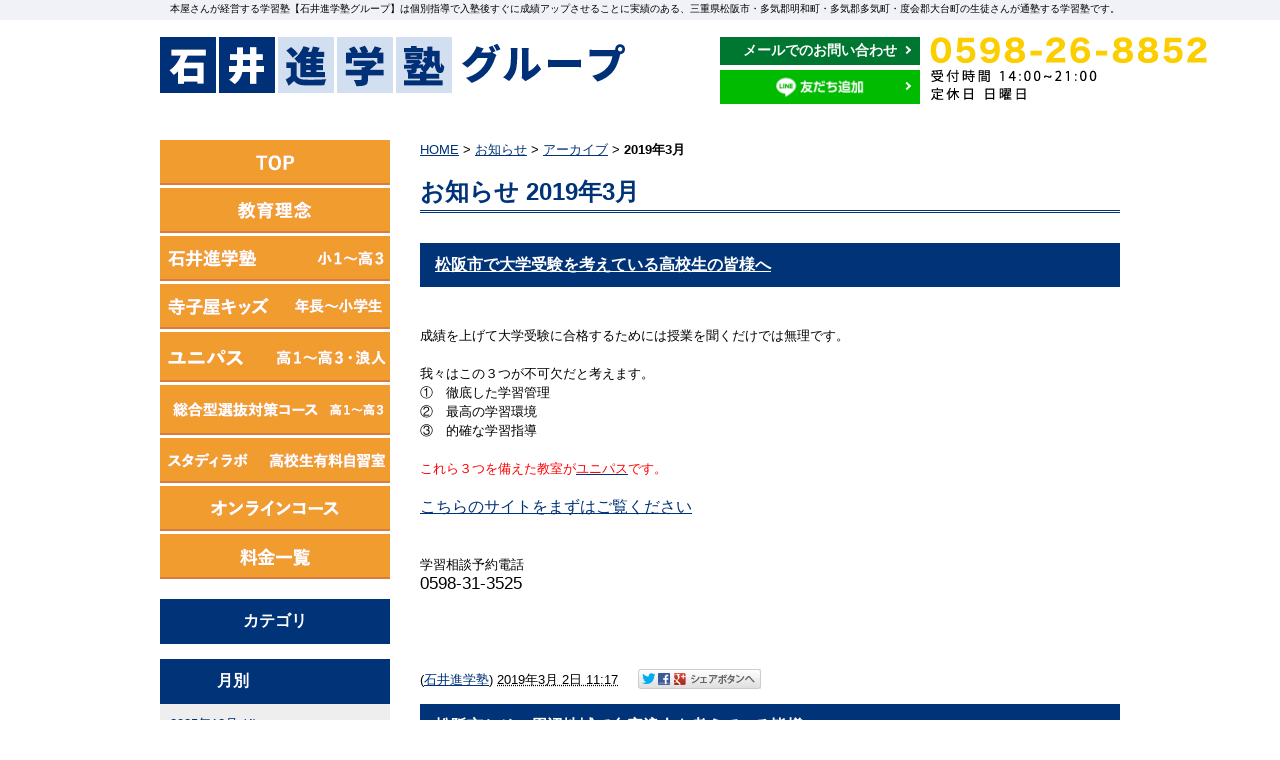

--- FILE ---
content_type: text/html; charset=UTF-8
request_url: https://www.141book.jp/news/2019/03/
body_size: 30563
content:

<!DOCTYPE html PUBLIC "-//W3C//DTD XHTML 1.0 Strict//EN" "http://www.w3.org/TR/xhtml1/DTD/xhtml1-strict.dtd">
<html xmlns="http://www.w3.org/1999/xhtml" lang="ja" xml:lang="ja">
<head>
<meta http-equiv="Content-Type" content="text/html; charset=utf-8" />
<meta http-equiv="Content-Style-Type" content="text/css" />
<meta http-equiv="Content-Script-Type" content="text/javascript" />
<!-- Google Tag Manager -->
<script>(function(w,d,s,l,i){w[l]=w[l]||[];w[l].push({'gtm.start':
new Date().getTime(),event:'gtm.js'});var f=d.getElementsByTagName(s)[0],
j=d.createElement(s),dl=l!='dataLayer'?'&l='+l:'';j.async=true;j.src=
'https://www.googletagmanager.com/gtm.js?id='+i+dl;f.parentNode.insertBefore(j,f);
})(window,document,'script','dataLayer','GTM-TMB7PNF');</script>
<!-- End Google Tag Manager -->
<meta name="facebook-domain-verification" content="e3aemhx6d62w74kspnbzvx2kkz66wc" />

<link rel="alternate" media="only screen and (max-width: 640px)" href="https://www.141book.jp/smart/news/2019/03/" />







<link rel="alternate" type="application/rss+xml" title="RSS 2.0" href="https://www.141book.jp/news/rss.xml" />

<meta name="description" content="お知らせ 2019年3月 | 松阪市と多気郡の学習塾・書店経営の【石井進学塾グループ】は小学生から高校生までお子様の受験対策や成績アップを叶える、本屋さんが経営する学習塾です。" />
<meta name="keywords" content="お知らせ,2019年3月,松阪市,多気郡,多気郡明和町,多気郡多気町,度会郡大台町,塾,キッズ,受験,小学生,中学生,高校生,石井進学塾,石井書店,そろばん,勉強,成績,大学" />
<title>お知らせ 2019年3月 | 三重県松阪市の学習塾・書店経営｜石井進学塾グループ</title>


<link href="https://www.141book.jp/cmn/css/reset.css" rel="stylesheet" type="text/css" media="all" />
<link href="https://www.141book.jp/cmn/css/cmn.css" rel="stylesheet" type="text/css" media="all" />
<link href="https://www.141book.jp/cmn/css/designtpl_base.css" rel="stylesheet" type="text/css" media="all" />
<link href="https://www.141book.jp/cmn/css/designtpl_color.css" rel="stylesheet" type="text/css" media="all" />
<link href="https://www.141book.jp/mt-static/jquery/lightbox/css/jquery.lightbox.css" rel="stylesheet" type="text/css" media="all" />
<link href="https://www.141book.jp/cmn/css/print.css" rel="stylesheet" type="text/css" media="print" />
<link href="https://www.141book.jp/cmn/images/icon.ico" rel="shortcut icon" type="image/x-icon" />



<!-- Meta Pixel Code -->
<script>
!function(f,b,e,v,n,t,s)
{if(f.fbq)return;n=f.fbq=function(){n.callMethod?
n.callMethod.apply(n,arguments):n.queue.push(arguments)};
if(!f._fbq)f._fbq=n;n.push=n;n.loaded=!0;n.version='2.0';
n.queue=[];t=b.createElement(e);t.async=!0;
t.src=v;s=b.getElementsByTagName(e)[0];
s.parentNode.insertBefore(t,s)}(window, document,'script',
'https://connect.facebook.net/en_US/fbevents.js');
fbq('init', '457489426356394');
fbq('track', 'PageView');
</script>
<noscript><img height="1" width="1" style="display:none"
src="https://www.facebook.com/tr?id=457489426356394&ev=PageView&noscript=1"
/></noscript>
<!-- End Meta Pixel Code -->

<script type="text/javascript" src="https://www.141book.jp/mt-static/jquery/jquery-1.8.3.min.js"></script>
<script type="text/javascript" src="https://www.141book.jp/mt-static/jquery/lightbox/js/jquery.lightbox.js" charset="utf-8"></script>
<script type="text/javascript">
$(document).ready(function(){
	$('a[rel*=lightbox]').lightBox({
		imageLoading: 'https://www.141book.jp/mt-static/jquery/lightbox/images/lightbox-ico-loading.gif',
		imageBtnClose: 'https://www.141book.jp/mt-static/jquery/lightbox/images/lightbox-btn-close.gif',
		imageBtnPrev: 'https://www.141book.jp/mt-static/jquery/lightbox/images/lightbox-btn-prev.gif',
		imageBtnNext: 'https://www.141book.jp/mt-static/jquery/lightbox/images/lightbox-btn-next.gif',
		imageBlank: 'https://www.141book.jp/mt-static/jquery/lightbox/images/lightbox-blank.gif'
        });
});
</script>

<script type="text/javascript" src="https://www.141book.jp/cmn/js/smoothscroll.js" charset="utf-8"></script>
<script type="text/javascript" src="https://www.141book.jp/cmn/js/tab_switch.js" charset="utf-8"></script>
<script type="text/javascript" src="https://www.tls-cms009.net/cmn/js/jquery.socialbutton.js" charset="utf-8"></script>

<!--[if lt IE 7]>
<script type="text/javascript" src="https://www.141book.jp/cmn/js/unitpngfix.js" charset="utf-8"></script>
<![endif]-->






<script type="text/javascript" src="https://www.141book.jp/cmn/js/smart_link_from_pc.js" charset="utf-8"></script>



<!-- Begin Mieruca Embed Code -->
 <script type="text/javascript" id="mierucajs">
 window.__fid = window.__fid || [];__fid.push([313668387]);
 (function() {
 function mieruca(){if(typeof window.__fjsld != "undefined") return; window.__fjsld = 1; var fjs = document.createElement('script'); fjs.type = 'text/javascript'; fjs.async = true; fjs.id = "fjssync"; var timestamp = new Date;fjs.src = ('https:' == document.location.protocol ? 'https' : 'http') + '://hm.mieru-ca.com/service/js/mieruca-hm.js?v='+ timestamp.getTime(); var x = document.getElementsByTagName('script')[0]; x.parentNode.insertBefore(fjs, x); };
 setTimeout(mieruca, 500); document.readyState != "complete" ? (window.attachEvent ? window.attachEvent("onload", mieruca) : window.addEventListener("load", mieruca, false)) : mieruca();
 })();
 </script>
 <!-- End Mieruca Embed Code -->

<script src="//kitchen.juicer.cc/?color=QRKGhcSXrGA=" async></script>
 



</head>
<body id="anchorTop">
<!-- Google Tag Manager (noscript) -->
<noscript><iframe src="https://www.googletagmanager.com/ns.html?id=GTM-TMB7PNF"
height="0" width="0" style="display:none;visibility:hidden"></iframe></noscript>
<!-- End Google Tag Manager (noscript) -->

<div id="container">
  
  <div id="header">
  
  <h1>本屋さんが経営する学習塾【石井進学塾グループ】は個別指導で入塾後すぐに成績アップさせることに実績のある、三重県松阪市・多気郡明和町・多気郡多気町・度会郡大台町の生徒さんが通塾する学習塾です。</h1>
  <div id="headerTitle">
	<div id="headerAreaSub">
	  <div id="headerAddress"><div class="school_info">
    <div class="cf">
        <div class="col-lg-6 text_right"> <a href="/inqfm/general/" class="btn03 mb5">メールでのお問い合わせ</a> <a href="https://lin.ee/61XVsVM" class="btn04">
            <img src="/cmn/images/line_ja.png" alt="友だち追加" height="34" border="0"></a> </div>
        <div class="col-lg-5 ml10"> <img src="/cmn/images/txt_tel.png" alt="0598-26-8852 受付時間,14:00～21:00 定休日,日曜日" /> </div>
    </div>
</div></div>
	  <div id="headerWidget">
          
	  </div>
	</div>
	<div id="headerAreaLogo">
	  <a href="https://www.141book.jp/"><img src="https://www.141book.jp/upload_images/logo.png"
  

	   alt="石井進学塾"></a>
	  
	</div>
  </div>
</div>
  
  
  <div id="mainBg"><div id="main">
	

	
	
	
		
	<div id="secondArea">
	  <ul id="sideMenu"><li><a href="/"><img src="https://www.141book.jp/upload_images/nav01.png" onmouseover="this.src='https://www.141book.jp/upload_images/nav01_over.png'" onmouseout="this.src='https://www.141book.jp/upload_images/nav01.png'" alt="TOP" /><br /></a></li><li><a href="/concept/"><img src="https://www.141book.jp/upload_images/nav02.png" onmouseover="this.src='https://www.141book.jp/upload_images/nav02_over.png'" onmouseout="this.src='https://www.141book.jp/upload_images/nav02.png'" alt="教育理念" /><br /></a></li><li><a href="/course/"><img src="https://www.141book.jp/upload_images/nav03.png" onmouseover="this.src='https://www.141book.jp/upload_images/nav03_over.png'" onmouseout="this.src='https://www.141book.jp/upload_images/nav03.png'" alt="石井進学塾" /><br /></a></li><li><a href="/terakoya-kids/"><img src="https://www.141book.jp/upload_images/nav05.png" onmouseover="this.src='https://www.141book.jp/upload_images/nav05_over.png'" onmouseout="this.src='https://www.141book.jp/upload_images/nav05.png'" alt="寺子屋キッズ" /><br /></a></li><li><a href="/unipass/"><img src="https://www.141book.jp/upload_images/nav06.png" onmouseover="this.src='https://www.141book.jp/upload_images/nav06_over.png'" onmouseout="this.src='https://www.141book.jp/upload_images/nav06.png'" alt="ユニパス" /><br /></a></li><li><a href="https://www.unipass.jp/202303/" target="blank"><img src="https://www.141book.jp/upload_images/nav12.png" onmouseover="this.src='https://www.141book.jp/upload_images/nav12_over.png'" onmouseout="this.src='https://www.141book.jp/upload_images/nav12.png'" alt="" /><br /></a></li><li><a href="/study-lab/"><img src="https://www.141book.jp/upload_images/nav10.png" onmouseover="this.src='https://www.141book.jp/upload_images/nav10_over.png'" onmouseout="this.src='https://www.141book.jp/upload_images/nav10.png'" alt="スタディラボ 高校生有料自習室" /><br /></a></li><li><a href="http://hishii1966.xsrv.jp/lp/on-line/" target="blank"><img src="https://www.141book.jp/upload_images/nav11.png" onmouseover="this.src='https://www.141book.jp/upload_images/nav11_over.png'" onmouseout="this.src='https://www.141book.jp/upload_images/nav11.png'" alt="オンラインコース" /><br /></a></li><li><a href="/price/"><img src="https://www.141book.jp/upload_images/nav07.png" onmouseover="this.src='https://www.141book.jp/upload_images/nav07_over.png'" onmouseout="this.src='https://www.141book.jp/upload_images/nav07.png'" alt="料金一覧" /><br /></a></li></ul>



	  <div id="secondAreaBlogParts">
<div id="brogPartsCategory">
  <h3>カテゴリ</h3>
  
</div>

<div id="brogPartsMonthlyArchive">
  <h3>月別 <a href="https://www.141book.jp/news/archives.php">アーカイブ</a></h3>
  <ul>

	<li><a href="https://www.141book.jp/news/2025/12/">2025年12月 (4)</a></li>



	<li><a href="https://www.141book.jp/news/2025/07/">2025年7月 (2)</a></li>



	<li><a href="https://www.141book.jp/news/2025/06/">2025年6月 (2)</a></li>



	<li><a href="https://www.141book.jp/news/2025/03/">2025年3月 (1)</a></li>



	<li><a href="https://www.141book.jp/news/2025/02/">2025年2月 (2)</a></li>



	<li><a href="https://www.141book.jp/news/2024/11/">2024年11月 (1)</a></li>



	<li><a href="https://www.141book.jp/news/2024/07/">2024年7月 (2)</a></li>



	<li><a href="https://www.141book.jp/news/2024/06/">2024年6月 (1)</a></li>



	<li><a href="https://www.141book.jp/news/2024/04/">2024年4月 (2)</a></li>



	<li><a href="https://www.141book.jp/news/2024/02/">2024年2月 (3)</a></li>



	<li><a href="https://www.141book.jp/news/2023/11/">2023年11月 (1)</a></li>



	<li><a href="https://www.141book.jp/news/2023/07/">2023年7月 (2)</a></li>



	<li><a href="https://www.141book.jp/news/2023/06/">2023年6月 (1)</a></li>



	<li><a href="https://www.141book.jp/news/2023/05/">2023年5月 (2)</a></li>



	<li><a href="https://www.141book.jp/news/2023/04/">2023年4月 (1)</a></li>



	<li><a href="https://www.141book.jp/news/2023/03/">2023年3月 (2)</a></li>



	<li><a href="https://www.141book.jp/news/2023/02/">2023年2月 (1)</a></li>



	<li><a href="https://www.141book.jp/news/2022/11/">2022年11月 (3)</a></li>



	<li><a href="https://www.141book.jp/news/2022/07/">2022年7月 (1)</a></li>



	<li><a href="https://www.141book.jp/news/2022/02/">2022年2月 (2)</a></li>



	<li><a href="https://www.141book.jp/news/2021/10/">2021年10月 (1)</a></li>



	<li><a href="https://www.141book.jp/news/2021/08/">2021年8月 (1)</a></li>



	<li><a href="https://www.141book.jp/news/2021/07/">2021年7月 (1)</a></li>



	<li><a href="https://www.141book.jp/news/2021/06/">2021年6月 (2)</a></li>



	<li><a href="https://www.141book.jp/news/2021/04/">2021年4月 (2)</a></li>



	<li><a href="https://www.141book.jp/news/2021/03/">2021年3月 (2)</a></li>



	<li><a href="https://www.141book.jp/news/2021/02/">2021年2月 (1)</a></li>



	<li><a href="https://www.141book.jp/news/2020/12/">2020年12月 (4)</a></li>



	<li><a href="https://www.141book.jp/news/2020/10/">2020年10月 (1)</a></li>



	<li><a href="https://www.141book.jp/news/2020/09/">2020年9月 (1)</a></li>



	<li><a href="https://www.141book.jp/news/2020/07/">2020年7月 (2)</a></li>



	<li><a href="https://www.141book.jp/news/2020/05/">2020年5月 (3)</a></li>



	<li><a href="https://www.141book.jp/news/2020/04/">2020年4月 (2)</a></li>



	<li><a href="https://www.141book.jp/news/2020/03/">2020年3月 (1)</a></li>



	<li><a href="https://www.141book.jp/news/2020/02/">2020年2月 (5)</a></li>



	<li><a href="https://www.141book.jp/news/2019/11/">2019年11月 (2)</a></li>



	<li><a href="https://www.141book.jp/news/2019/09/">2019年9月 (2)</a></li>



	<li><a href="https://www.141book.jp/news/2019/07/">2019年7月 (1)</a></li>



	<li><a href="https://www.141book.jp/news/2019/06/">2019年6月 (1)</a></li>



	<li><a href="https://www.141book.jp/news/2019/05/">2019年5月 (1)</a></li>



	<li><a href="https://www.141book.jp/news/2019/03/">2019年3月 (4)</a></li>



	<li><a href="https://www.141book.jp/news/2019/01/">2019年1月 (1)</a></li>



	<li><a href="https://www.141book.jp/news/2018/12/">2018年12月 (1)</a></li>



	<li><a href="https://www.141book.jp/news/2018/11/">2018年11月 (2)</a></li>



	<li><a href="https://www.141book.jp/news/2018/07/">2018年7月 (3)</a></li>



	<li><a href="https://www.141book.jp/news/2018/06/">2018年6月 (3)</a></li>



	<li><a href="https://www.141book.jp/news/2018/05/">2018年5月 (1)</a></li>



	<li><a href="https://www.141book.jp/news/2018/04/">2018年4月 (1)</a></li>



	<li><a href="https://www.141book.jp/news/2018/02/">2018年2月 (1)</a></li>



	<li><a href="https://www.141book.jp/news/2018/01/">2018年1月 (1)</a></li>



	<li><a href="https://www.141book.jp/news/2017/12/">2017年12月 (2)</a></li>



	<li><a href="https://www.141book.jp/news/2017/11/">2017年11月 (2)</a></li>



	<li><a href="https://www.141book.jp/news/2017/10/">2017年10月 (2)</a></li>



	<li><a href="https://www.141book.jp/news/2017/07/">2017年7月 (2)</a></li>



	<li><a href="https://www.141book.jp/news/2017/06/">2017年6月 (4)</a></li>



	<li><a href="https://www.141book.jp/news/2017/05/">2017年5月 (4)</a></li>



	<li><a href="https://www.141book.jp/news/2017/02/">2017年2月 (1)</a></li>



	<li><a href="https://www.141book.jp/news/2017/01/">2017年1月 (2)</a></li>



	<li><a href="https://www.141book.jp/news/2016/12/">2016年12月 (1)</a></li>



	<li><a href="https://www.141book.jp/news/2016/11/">2016年11月 (2)</a></li>



	<li><a href="https://www.141book.jp/news/2016/10/">2016年10月 (1)</a></li>

  </ul>
</div>



 <div id="brogPartsEntry">
  <h3 class="widget-header">最近のエントリー</h3>
  <ul class="widget-list">

	<li class="widget-list-item"><a href="https://www.141book.jp/news/entry/post-107/">１分１円も無駄にしない石井進学塾の冬期講習</a></li>



	<li class="widget-list-item"><a href="https://www.141book.jp/news/entry/post-106/">ユニパス冬期講習受付中です</a></li>



	<li class="widget-list-item"><a href="https://www.141book.jp/news/entry/post-105/">石井進学塾冬期講習募集開始しました</a></li>



	<li class="widget-list-item"><a href="https://www.141book.jp/news/entry/post-104/">志望大学合格請負塾　ユニパス　冬期講習募集開始しました</a></li>



	<li class="widget-list-item"><a href="https://www.141book.jp/news/entry/post-103/">成績に不安のある高校１・２年生と保護者の皆様へ</a></li>

  </ul>
</div>





</div>


 	  <div id="brogPartsEntry">
  <h3>お知らせ</h3>
  <ul class="widget-list">

	<li class="widget-list-item">2025/12/07&nbsp;<a href="https://www.141book.jp/news/entry/post-107/">１分１円も無駄…</a></li>



	<li class="widget-list-item">2025/12/07&nbsp;<a href="https://www.141book.jp/news/entry/post-106/">ユニパス冬期講…</a></li>



	<li class="widget-list-item">2025/12/01&nbsp;<a href="https://www.141book.jp/news/entry/post-105/">石井進学塾冬期…</a></li>



	<li class="widget-list-item">2025/12/01&nbsp;<a href="https://www.141book.jp/news/entry/post-104/">志望大学合格請…</a></li>

	<li class="text_right"><a href="https://www.141book.jp/news/">&gt;&gt;詳細を見る</a></li>
  </ul>
</div>




 <div id="side_course">
  <h3><img src="/cmn/images/side_course_ttl.png" alt="石井進学塾" /></h3>

	<ul>
	  <li class="primary"><a href="/course/category/primary-school/">小学生</a></li>
	  <li class="junior_high"><a href="/course/category/junior-high-school/">中学生</a></li>
	  <li class="high"><a href="/course/category/senior-high-school/">高校生</a></li>
	  <li><a href="/course/category/introduce/">塾紹介動画</a></li>
	  <li><a href="/course/category/interview/">塾長インタビュー</a></li>
	  <!-- <li><a href="https://twitter.com/ishiijuku268852">公式Twitter</a></li> -->
	</ul>






</div>




<div id="banner">
  <div class="title"></div>
  

	
	<a href="/terakoya-kids/"><img src="https://www.141book.jp/upload_images/side_bnr_private.png" alt="年中さんから、小学生寺子屋キッズ。英語・そろばん・読み・書き" class="btnEffect" /></a><br />
	

	

  

	
	<a href="/unipass/"><img src="https://www.141book.jp/upload_images/side_bnr_university.png" alt="ユニパス。学習環境を整えて大学進学！" class="btnEffect" /></a><br />
	

	

  

	
	<a href="https://www.unipass.jp/202303/" target="blank"><img src="https://www.141book.jp/upload_images/side_bnr_selection.png" alt="" class="btnEffect" /></a><br />
	

	

  

	
	<a href="/class/"><img src="https://www.141book.jp/upload_images/side_bnr_class.png" alt="教室一覧" class="btnEffect" /></a><br />
	

	

  

	
	<a href="/voice/"><img src="https://www.141book.jp/upload_images/side_bnr_voice01.jpg" alt="塾生・卒業生の声" class="btnEffect" /></a><br />
	

	

  

	
	<a href="/parent-voice/"><img src="https://www.141book.jp/upload_images/side_bnr_voice02.jpg" alt="保護者様の声" class="btnEffect" /></a><br />
	

	

  

	
	<a href="/inqfm/general/"><img src="https://www.141book.jp/upload_images/side_bnr_contact.png" alt="無料体験実施中 お問い合わせはコチラから" class="btnEffect" /></a><br />
	

	

  

	
	<a href="/recruit/"><img src="https://www.141book.jp/upload_images/side_bnr_recruit.jpg" alt="求人情報" class="btnEffect" /></a><br />
	

	

  

	
	<a href="/ishii-bookstore/"><img src="https://www.141book.jp/upload_images/side_bnr_bookstore.png" alt="石井書店" class="btnEffect" /></a><br />
	

	

  

	
	<a href="/access/"><img src="https://www.141book.jp/upload_images/side_bnr_access.png" alt="会社概要" class="btnEffect" /></a><br />
	

	

  
  </div>




<div id="brogPartsEntry">
  <h3>塾長コラム</h3>
  <ul class="widget-list">

	<li class="widget-list-item">2025/09/26&nbsp;<a href="https://www.141book.jp/column/entry/3/">秋の大学受験生…</a></li>



	<li class="widget-list-item">2024/06/18&nbsp;<a href="https://www.141book.jp/column/entry/post-48/">松阪市,でそろ…</a></li>



	<li class="widget-list-item">2024/05/16&nbsp;<a href="https://www.141book.jp/column/entry/post-86/">お役立ち情報・…</a></li>



	<li class="widget-list-item">2024/05/16&nbsp;<a href="https://www.141book.jp/column/entry/-2/">お役立ち情報・…</a></li>

	<li class="text_right"><a href="https://www.141book.jp/column/">&gt;&gt;詳細を見る</a></li>
  </ul>
</div>



<div id="brogPartsEntry">
  <h3>教室通信</h3>
  <ul class="widget-list">

	<li class="widget-list-item">2025/12/05&nbsp;<a href="https://www.141book.jp/class-blog/entry/post-72/">祝！県立看護大…</a></li>



	<li class="widget-list-item">2025/02/19&nbsp;<a href="https://www.141book.jp/class-blog/entry/post-71/">祝！　立命館大…</a></li>



	<li class="widget-list-item">2024/12/25&nbsp;<a href="https://www.141book.jp/class-blog/entry/post-70/">祝！三重大学　…</a></li>



	<li class="widget-list-item">2024/12/15&nbsp;<a href="https://www.141book.jp/class-blog/entry/post-68/">祝！三重県立看…</a></li>

	<li class="text_right"><a href="https://www.141book.jp/class-blog/">&gt;&gt;詳細を見る</a></li>
  </ul>
</div>



<br class="clear"/>

	</div>
	
	<div id="thirdArea">
	  
	  	  
	</div>
	
	<div id="contents">
	  <div id="categoryBlog">
		<p class="pankuzu"><a href="https://www.141book.jp/">HOME</a> &gt; <a href="https://www.141book.jp/news/">お知らせ</a> &gt; <a href="https://www.141book.jp/news/archives.php">アーカイブ</a> &gt; <strong>2019年3月</strong></p>

		<h2>
		お知らせ
		2019年3月
				</h2>

		
		
		
		
		<h3 id="entry-1422"><a href="https://www.141book.jp/news/entry/post-39/">松阪市で大学受験を考えている高校生の皆様へ</a></h3>



<div class="entryBody">
  
  
  <br />
成績を上げて大学受験に合格するためには授業を聞くだけでは無理です。<br />
<br />
我々はこの３つが不可欠だと考えます。<br />
①　徹底した学習管理<br />
②　最高の学習環境<br />
③　的確な学習指導<br />
<br />
<span style="color:#ff0000;">これら３つを備えた教室が</span><a href="http://www.unipass.jp/lp/uni2018sp.html"><span style="color:#ff0000;">ユニパス</span></a><span style="color:#ff0000;">です。</span><br />
<br />
<span style="font-size:120%;"><a href="http://www.unipass.jp/lp/uni2018sp.html">こちらのサイトをまずはご覧ください</a></span><br />
<br />
<br />
学習相談予約電話<br />
<span style="font-size:130%;">0598-31-3525</span><br />
<br />
<br />
<br />

  
</div>
<br class="clear" />




<p class="entryMeta">
  
  (<a class="fn url" href="https://www.141book.jp">石井進学塾</a>) 
  
  <abbr title="2019-03-02T11:17:17+09:00">2019年3月 2日 11:17</abbr>
  
  
  
  

  
  
  
  
  
  

  
  
  &nbsp;&nbsp;&nbsp;
  <a href="https://www.141book.jp/news/entry/post-39/#anchorSocial">
    
    <img src="https://www.141book.jp/cmn/images/btn_social_header.gif" alt="" /><!--
    --><img src="https://www.141book.jp/cmn/images/btn_social_twitter.gif" alt="Twitter" /><!--
    --><img src="https://www.141book.jp/cmn/images/btn_social_facebook.gif" alt="Facebook" /><!--
    
    --><img src="https://www.141book.jp/cmn/images/btn_social_google.gif" alt="google+" /><!--
    --><img src="https://www.141book.jp/cmn/images/btn_social_footer.gif" alt="シェアボタンへ" />
    
  </a>
  
  
  
</p>


		
		
		
		<h3 id="entry-1421"><a href="https://www.141book.jp/news/entry/post-38/">松阪市とその周辺地域で自宅浪人を考えている皆様へ</a></h3>



<div class="entryBody">
  
  
  志望大学合格請負塾は今年４月から３名の浪人生の方に通塾していただきました。<br />
<br />
３人とも　同志社大学　近畿大学　龍谷大学に合格しています。<br />
<br />
是非ともユニパスも選択肢のひとつにしてみてください。<br />
<br />
<a href="http://unipass.jp">ユニパスのサイトはこちらです</a>
  
</div>
<br class="clear" />




<p class="entryMeta">
  
  (<a class="fn url" href="https://www.141book.jp">石井進学塾</a>) 
  
  <abbr title="2019-03-01T19:22:23+09:00">2019年3月 1日 19:22</abbr>
  
  
  
  

  
  
  
  
  
  

  
  
  &nbsp;&nbsp;&nbsp;
  <a href="https://www.141book.jp/news/entry/post-38/#anchorSocial">
    
    <img src="https://www.141book.jp/cmn/images/btn_social_header.gif" alt="" /><!--
    --><img src="https://www.141book.jp/cmn/images/btn_social_twitter.gif" alt="Twitter" /><!--
    --><img src="https://www.141book.jp/cmn/images/btn_social_facebook.gif" alt="Facebook" /><!--
    
    --><img src="https://www.141book.jp/cmn/images/btn_social_google.gif" alt="google+" /><!--
    --><img src="https://www.141book.jp/cmn/images/btn_social_footer.gif" alt="シェアボタンへ" />
    
  </a>
  
  
  
</p>


		
		
		
		<h3 id="entry-1420"><a href="https://www.141book.jp/news/entry/post-37/">松阪市で塾をお探しの保護者の皆様へ　新年度塾生募集中です</a></h3>



<div class="entryBody">
  
  
  <a href="http://www.unipass.jp/lp/2019sp.html">こちらのサイトをご覧ください</a><br />
<br />
体験予約電話<br />
0598-26-8852<br />

  
</div>
<br class="clear" />




<p class="entryMeta">
  
  (<a class="fn url" href="https://www.141book.jp">石井進学塾</a>) 
  
  <abbr title="2019-03-01T19:12:37+09:00">2019年3月 1日 19:12</abbr>
  
  
  
  

  
  
  
  
  
  

  
  
  &nbsp;&nbsp;&nbsp;
  <a href="https://www.141book.jp/news/entry/post-37/#anchorSocial">
    
    <img src="https://www.141book.jp/cmn/images/btn_social_header.gif" alt="" /><!--
    --><img src="https://www.141book.jp/cmn/images/btn_social_twitter.gif" alt="Twitter" /><!--
    --><img src="https://www.141book.jp/cmn/images/btn_social_facebook.gif" alt="Facebook" /><!--
    
    --><img src="https://www.141book.jp/cmn/images/btn_social_google.gif" alt="google+" /><!--
    --><img src="https://www.141book.jp/cmn/images/btn_social_footer.gif" alt="シェアボタンへ" />
    
  </a>
  
  
  
</p>


		
		
		
		<h3 id="entry-1419"><a href="https://www.141book.jp/news/entry/post-36/">石井進学塾　口コミ・評判は</a></h3>



<div class="entryBody">
  
  
  <a href="https://jyukusagasu.com/comments/brand/2426332"><span style="font-size:110%;">こちらのサイトをご覧ください。</span><br />
<br />
<br />
<span style="color:#ff0000;"><ins><strong>塾生・保護者の皆様の声が集まっています</strong></ins></span></a><br />

  
</div>
<br class="clear" />




<p class="entryMeta">
  
  (<a class="fn url" href="https://www.141book.jp">石井進学塾</a>) 
  
  <abbr title="2019-03-01T18:58:26+09:00">2019年3月 1日 18:58</abbr>
  
  
  
  

  
  
  
  
  
  

  
  
  &nbsp;&nbsp;&nbsp;
  <a href="https://www.141book.jp/news/entry/post-36/#anchorSocial">
    
    <img src="https://www.141book.jp/cmn/images/btn_social_header.gif" alt="" /><!--
    --><img src="https://www.141book.jp/cmn/images/btn_social_twitter.gif" alt="Twitter" /><!--
    --><img src="https://www.141book.jp/cmn/images/btn_social_facebook.gif" alt="Facebook" /><!--
    
    --><img src="https://www.141book.jp/cmn/images/btn_social_google.gif" alt="google+" /><!--
    --><img src="https://www.141book.jp/cmn/images/btn_social_footer.gif" alt="シェアボタンへ" />
    
  </a>
  
  
  
</p>


		
		
		<p class="linkBlock">
		  <span class="current_page">1</span>
		</p>
		<p class="linkBlock">
		  
		  <a href="https://www.141book.jp/news/2019/01/">&laquo; 2019年1月</a> |
		  
		  <a href="https://www.141book.jp/news/">メインページ</a> |
		  <a href="https://www.141book.jp/news/archives.php">アーカイブ</a>
		  
		  | <a href="https://www.141book.jp/news/2019/05/">2019年5月 &raquo;</a>
		  
		</p>
		
		<div class="bottom_contact">
   <div><a href="/voice/"><img src="/cmn/images/btn_voice.png" alt="塾生・卒業生・保護者の声" /></a><a href="/awards/"><img
            src="/cmn/images/btn_awards.png" alt="成績ＵＰ表彰式" /></a></div>
   <p><a href="https://res.locaop.jp/a/ishii/shops/ishii/courses/setumeikai?_src=hp" target="_blank"><img src="/cmn/images/bottom_btn_contact.png" alt="無料体験予約はこちらから" /></a></p>
</div>		<p class="anchorTop"><a href="#anchorTop">このページのトップへ</a></p>	  </div>
	</div>
  </div>
  <br class="clear" />
  </div>
  <div id="footer">
	
	<p id="footerMenu">|&nbsp;<a href="/">TOP</a>&nbsp;|&nbsp;<a href="/concept/">コンセプト</a>&nbsp;|&nbsp;<a href="/course/">石井進学塾</a>&nbsp;|&nbsp;<a href="/season-training/">冬期講習受付中</a>&nbsp;|&nbsp;<a href="/unipass/">ユニパス</a>&nbsp;|&nbsp;<a href="https://www.unipass.jp/202303/">総合型選抜対策コース</a>&nbsp;|&nbsp;<a href="/terakoya-kids/">寺子屋キッズ</a>&nbsp;|&nbsp;<a href="/profile/">塾長プロフィール</a>&nbsp;|&nbsp;<a href="/class/">教室一覧</a>&nbsp;|&nbsp;<a href="/ishii-bookstore/">石井書店</a>&nbsp;|&nbsp;<a href="/awards/">成績UP表彰式</a>&nbsp;|&nbsp;<a href="/voice/">卒業生の声</a>&nbsp;|<br />|&nbsp;<a href="/parent-voice/">保護者様の声</a>&nbsp;|&nbsp;<a href="/qa/">よくある質問</a>&nbsp;|&nbsp;<a href="/column/">塾長コラム</a>&nbsp;|&nbsp;<a href="/english-blog/">必見！英語の学習のあれこれ</a>&nbsp;|&nbsp;<a href="/class-blog/">教室通信</a>&nbsp;|&nbsp;<a href="/kidspc-blog/">キッズパソコン・プログラミング教室通信</a>&nbsp;|&nbsp;<a href="/news/">お知らせ</a>&nbsp;|&nbsp;<a href="/recruit/">求人情報</a>&nbsp;|&nbsp;<a href="/access/">会社概要</a>&nbsp;|<br />|&nbsp;<a href="/inqfm/general/">お問い合わせ</a>&nbsp;|&nbsp;<a href="/privacy_policy/">プライバシーポリシー</a>&nbsp;|&nbsp;<a href="/sitemap/">サイトマップ</a>&nbsp;|</p>



 	<div id="footerCopyrightArea">




<div id="footerFree"><div class="row cf">
 <div class="col-lg-6"> <a href="/"><img src="https://www.141book.jp/upload_images/logo.png" alt="石井進学塾グループ" /></a> </div>
 <div class="col-lg-5 ml10">
  <div class="school_info">
   <div class="row cf">
    <div class="col-lg-6 text_right"> <a href="/inqfm/general/" class="btn03 mb5">メールでのお問い合わせ</a> <a href="/class/" class="btn01 mb5">教室一覧</a> </div>
    <div class="col-lg-5 text_right ml10"> <img src="/cmn/images/txt_tel.png" alt="0598-26-8852 受付時間,14:00～21:00 定休日,日曜日" /> </div>
   </div>
  </div>
 </div>
</div></div>








  
  



<p id="copyright">&copy;2016 石井進学塾グループ.</p>




</div>


	
  </div>
</div>

<script>
  (function(i,s,o,g,r,a,m){i['GoogleAnalyticsObject']=r;i[r]=i[r]||function(){
  (i[r].q=i[r].q||[]).push(arguments)},i[r].l=1*new Date();a=s.createElement(o),
  m=s.getElementsByTagName(o)[0];a.async=1;a.src=g;m.parentNode.insertBefore(a,m)
  })(window,document,'script','https://www.google-analytics.com/analytics.js','ga');

  ga('create', 'UA-79574788-30', 'auto');
  ga('send', 'pageview');

</script>


<!-- Google Tag Manager (noscript) -->
<noscript><iframe src="https://www.googletagmanager.com/ns.html?id=GTM-TMB7PNF"
height="0" width="0" style="display:none;visibility:hidden"></iframe></noscript>
<!-- End Google Tag Manager (noscript) -->




</body>
</html>


--- FILE ---
content_type: text/css
request_url: https://www.141book.jp/cmn/css/cmn.css
body_size: 71350
content:
@charset "utf-8";
/* サイト共通要素 */

/* ==================== タグの初期設定 ==================== */
BODY {
  background-color: #ffffff;
  color: #000000;
}
/* 管理画面 WYSIWYG プレビュー用にBODYの背景をリセット */
BODY.cke_show_borders {
  background-image: none;
  border: none;
  margin: 5px;
  background: none;
}
H1,H2,H3,H4,H5,H6 {
  font-weight: bold;
}
H1 {
  font-weight: normal;
  font-size: small;
  color: #000000;
  text-align: right;
}
H2,H3,H4,H5,H6 {
  font-size: medium;
}
P,
TD,
TH,
LI,
INPUT,
TEXTAREA,
BODY.cke_show_borders,
DIV.entryBody,
DIV.entryMore {
  font-size: small;
}
A {
  color: #003377;
  text-decoration: underline;
}
A:hover {
  text-decoration: none;
  opacity: 0.7;
  filter: alpha(opacity=70);
  -ms-filter: "alpha( opacity=70 )";
}
a:hover img {
  opacity: 0.7;
  filter: alpha(opacity=70);
  -ms-filter: "alpha( opacity=70 )";
  text-decoration: none;
}
img {
  -ms-interpolation-mode: bicubic;
}
DIV#contents DIV#social {
  line-height: 0;
}
BODY.cke_show_borders .image-left,
DIV#contents .image-left {
  float: left;
  margin: 0 20px 20px 0;
}
BODY.cke_show_borders .image-right,
DIV#contents .image-right {
  float: right;
  margin: 0 0 20px 20px;
}
BODY.cke_show_borders .image-center,
DIV#contents .image-center {
  text-align: center;
  display: block;
  margin: 0 auto 20px;
}
/* ==================== サイト全体 レイアウト ==================== */
/* ========== 全体枠 ========== */
DIV#container {
  width: 100%;
  margin: 0px auto;
  padding: 0px;
  margin: 0 auto;
  overflow: hidden;
}

@media screen and (max-width: 980px) {
DIV#container {
  width: 980px;
}
}
/* ========== ヘッダー ========== */
DIV#header {
  background: url(../images/bg_gray.png) repeat-x;
  height: 120px;
}
/* { ★ヘッダーの上部固定表示,[背景画像、width、height、 z-indexはヘッダーのデザインによる)]
DIV#header {
      background:url(../images/header_bg.png) repeat left top;
      height: 80px;
      width: 100%;
      margin: 0px auto;
      position: fixed;
}
DIV.linkToSmartPhone{
      height: 60px;
}
 ★ヘッダーの上部固定表示 } */

DIV#header H1 {
  padding: 2px 0px 0px 0px;
  height: 15px;
  width: 960px;
  margin: 0px auto 10px;
  /*font-size: 11px;*/
  font-size: 10px; /*19/12/10変更*/
}
DIV#header DIV#headerTitle {
  padding: 0px;
  width: 960px;
  margin: 0px auto;
}
DIV#header DIV#headerAreaSub {
  float: right;
  text-align: right;
  width:480px;
}
DIV#header DIV#headerAddress {
  font-size: 10pt;
}
DIV#header DIV#headerWiget {
}
DIV#header DIV#googleSearch {
  margin: 15px 0px 5px 0px;
  padding: 5px 5px 0px 0px;
  width: 290px;
  background-image: url(../images/header_gsearch_bg.gif);
  background-position: left top;
  background-repeat: no-repeat;
}
DIV#header DIV#googleSearch FORM {
  padding: 0px 5px 5px 0px;
  background-image: url(../images/header_gsearch_footer_bg.gif);
  background-position: left bottom;
  background-repeat: no-repeat;
}
DIV#header DIV#googleSearch INPUT.text {
  width: 120px;
}
DIV#header DIV#googleSearch INPUT.submit {
  width: 45px;
}
DIV#header DIV#googleSearch INPUT {
}
DIV#header DIV#headerAreaLogo {
  margin-top: 20px;
}
.school_info {
  width: 400px;
  margin: 0 0 0 auto;
}
/* ========== メインメニュー + キャッチ画像 + セカンドエリア + コンテンツ 枠 ========== */
body.topPage DIV#mainBg {
  padding-top: 720px;
  position: relative;
}
DIV#mainBg {
  /* グラデーション + 影 の背景を上部だけに表示
  background-image:url(../images/flame_gradation_bg.gif);
  background-position:center top;
  background-repeat:no-repeat; */
  min-height: 500px;
  width: 960px;
  margin: 0px auto;
}
DIV#main {
  /* メインメニュー + キャッチ画像 + セカンドエリア + コンテンツ 枠 の共通の余白を設定 */
  padding: 0px;
}
/* { ★ワンカラム,[widthはコンテンツ幅、padding-topはキャッチ画像とヘッダーの高さによって変動、.twoCarmはブログページなどがツーカラムの際に適用]
DIV#contents {
  width: 960px;
}
body.topPage DIV#contents {
  padding-top:500px;
}
body.twoCarm DIV#contents {
  width: 700px;
  padding: 20px 0px 20px 0px;
  float:left;
}
body.topPage DIV#secondArea {
  display:none;
}
★ワンカラム } */

/* { ★TOPワンカラム下層ツーカラム,[padding-topはキャッチ画像とヘッダーの高さによって変動]
body.topPage DIV#contents {
  width: 960px;
  padding-top:550px;
}
body.topPage DIV#secondArea {
  display:none;
}
★TOPワンカラム下層ツーカラム } */


/* { ★TOP横幅超過コンテンツ
body.topPage DIV#mainBg {
  width: 100%;
}
body.topPage DIV#main {
  width: 100%;
}
body.topPage DIV#contents {
  width: 100%;
}
body.topPage DIV#secondArea {
  display:none;
}
★TOP横幅超過コンテンツ } */

/* ========== 2カラム, 3カラム 設定 ========== */
/* { 2カラム, secondArea 右 
DIV#catchArea {
  float: left;
}
DIV#secondArea {
  float: right;
}
DIV#thirdArea {
  display: none;
}
DIV#contents {
  float: left;
}*/
/* 2カラム, secondArea 右 } */

/* { 2カラム secondArea 左*/

DIV#catchArea {
  float: right;
}
DIV#secondArea {
  float: left;
}
DIV#thirdArea {
  display: none;
}
DIV#contents {
  float: right;
}
/*2カラム secondArea 左 }*/

/* { 3カラム 画像 長, thirdArea 左, secondArea 右
DIV#catchArea{
}
DIV#secondArea{
  float:right;
}
DIV#thirdArea{
  float:left;
}
DIV#contents{
  float:left;
}
 3カラム 画像 長, thirdArea 左, secondArea 右 } */

/* { 3カラム 画像 短, thirdArea 左, secondArea 右
DIV#catchArea{
  float:left;
}
DIV#secondArea{
  float:right;
}
DIV#thirdArea{
  float:left;
}
DIV#contents{
  float:left;
}
 3カラム 画像 短, thirdArea 左, secondArea 右 } */

/* { 3カラム 画像 短, thirdArea 左, secondArea 右
DIV#catchArea{
  float:right;
}
DIV#secondArea{
  float:left;
}
DIV#thirdArea{
  float:right;
}
DIV#contents{
  float:left;
}
 3カラム 画像 短, thirdArea 左, secondArea 右 } */

/* { 3カラム 画像 長, thirdArea 左, secondArea 右
DIV#catchArea{
}
DIV#secondArea{
  float:left;
}
DIV#thirdArea{
  float:right;
}
DIV#contents{
  float:left;
}
 3カラム 画像 短, thirdArea 左, secondArea 右 } */



/* ========== メインメニュー ========== */
/* 背景画像は main_menu.css にて、MTのエントリーから読込 */
UL#mainMenu,
UL#mainMenu LI {
  margin: 0px;
  padding: 0px;
  list-style-type: none;
  display: inline;
}
/* ========== サイドメニュー（画像） ========== */
body.topPage UL#sideMenu {
    /* height: 490px; */
    height: 545px;
}
UL#sideMenu {
  margin: 0px;
  padding: 0px;
}
UL#sideMenu LI {
  margin: 0px 0 3px 0;
  padding: 0px;
  list-style-type: none;
  display: block;
}
UL#sideMenu LI a {
  display: block;
  background: #b7cbe7;
}
UL#sideMenu LI a:hover,
UL#sideMenu LI a:hover img {
  opacity: 1.0;
  filter: alpha(opacity=100);
  -ms-filter: "alpha( opacity=100 )";
}
UL#sideMenu {
  margin-bottom: 20px;
}
UL#sideMenu LI A P {
  text-decoration: underline;
}
UL#sideMenu LI A:hover P {
  text-decoration: none;
}
/* ========== キャッチ画像 ========== */
body.topPage DIV#catchArea {
  position: absolute;
  top: 0;
  left: 50%;
  margin: 0 0 0 -700px;
  width: 1400px;
  z-index: 0;
  height: 695px;
}
/* { ★キャッチ超過,[キャッチ画像のtop、height、width、margin-left(キャッチ画像のwidthの半分)はデザインによる]
body.topPage DIV#mainBg{
  overflow:hidden;
  position:relative;
  padding-top:500px;
}
body.topPage DIV#catchArea{
  left:50%;
  position:absolute;
  top:0;
  width:1360px;
  margin-left:-680px;
  height:500px;
}
★キャッチ超過 } */


/* Firefox の特定のバージョンで jQuery fadeIn() fadeOut() が カクつく問題を修正 */
#catchArea img {
  box-shadow: #000 0 0 0;
}
/* ========== キャッチ画像・メインメニュー下 シャドウ ========== */
DIV#secondArea,
DIV#thirdArea,
DIV#contents {
}
/* ========== セカンドエリア ========== */
body.topPage DIV#secondArea {
  position: absolute;
  /* top: 180px; */
  top: 124px;
  left: 0;
}
DIV#secondArea {
  width: 230px;
  margin: 0px;
  padding: 20px 0px 50px 0px;
}
/* ========== サードエリア ========== */
DIV#thirdArea {
}
/* ---------- サブメニュー ---------- */
/* ----- 背景画像 ----- */
DIV#secondArea DIV#subMenu,
DIV#secondArea DIV#freeSpace,
DIV#secondArea DIV#qrcode,
DIV#secondArea DIV#case {
  margin-bottom: 10px;
  background-image: url(../images/second_area_bg.gif);
  background-position: left bottom;
  background-repeat: no-repeat;
}
/* ----- タイトル ----- */
DIV#secondArea DIV#subMenu DIV.title,
DIV#secondArea DIV#freeSpace DIV.title,
DIV#secondArea DIV#qrcode DIV.title,
DIV#secondArea DIV#case DIV.title,
DIV#secondArea DIV#brogPartsTagCloud DIV.title_tag {
  background-position: left top;
  background-repeat: no-repeat;
  height: 32px;
}
/* ----- コンテンツの余白 ----- */
DIV#secondArea P,
DIV#secondArea SELECT,
DIV#secondArea DIV.entryBody,
DIV#secondArea DIV#freeSpace H3 {
  margin: 5px 10px 5px 10px;
}
/* ---------- サブメニュー ---------- */
DIV#secondArea DIV#subMenu DIV.title {
  background-image: url(../images/second_area_title_menu.gif);
}
/* ---------- サブメニュー ---------- */
DIV#secondArea DIV#subMenu UL {
  width: 100%;/* IEの表示バグのため、widthを設定 */
  margin: 0px;
  padding: 0px;
}
DIV#secondArea DIV#subMenu LI {
  margin: 0px;
  padding: 0px;
  list-style-type: none;
  background-image: url(../images/second_area_hr.gif);
  background-position: center top;
  background-repeat: no-repeat;
  font-weight: bold;
}
DIV#secondArea DIV#subMenu LI A {
  display: block;
  margin: 0px;
  padding: 5px 10px 5px 10px;
  text-decoration: none;
  color: #2B1D13;
}
DIV#secondArea DIV#subMenu LI A:hover {
  color: #AB9E8E;
}
/* ---------- フリースペース ---------- */
DIV#secondArea DIV#freeSpace {
}
DIV#secondArea DIV#freeSpace DIV.title {
  background-image: url(../images/second_area_title_free.gif);
}
DIV#secondArea DIV#freeSpace DIV.entryBody {
  padding-bottom: 10px;
}
/* ---------- バナー ---------- */
DIV#secondArea DIV#banner {
  text-align: center;
  margin-bottom: 20px;
}
DIV#secondArea DIV#banner DIV.title {
  display: none;
}
DIV#secondArea DIV#banner IMG {
  margin: 5px auto 5px auto;
}
DIV#secondArea DIV#banner P {
  text-align: left;
}
DIV#secondArea DIV#banner > a:nth-of-type(7) img {
  /*margin: 20px 0;*/
}
/* ---------- QRコード ---------- */
DIV#secondArea DIV#qrcode {
  text-align: center;
}
DIV#secondArea DIV#qrcode DIV.title {
  background-image: url(../images/second_area_title_mobile.gif);
}
DIV#secondArea DIV#qrcode IMG {
  margin: 5px auto 5px auto;
}
/* ---------- 事例集 ---------- */
DIV#secondArea DIV#case DIV.title {
  background-image: url(../images/second_area_title_case.gif);
}
DIV#secondArea DIV#case UL {
  width: 100%;/* IEの表示バグのため、widthを設定 */
  margin: 0px;
  padding: 0px;
}
DIV#secondArea DIV#case LI {
  margin: 0px;
  padding: 0px;
  list-style-type: none;
  background-image: url(../images/second_area_hr.gif);
  background-position: center top;
  background-repeat: no-repeat;
  font-weight: bold;
}
DIV#secondArea DIV#case LI A {
  display: block;
  margin: 0px;
  padding: 5px 10px 5px 10px;
  text-decoration: none;
  color: #2B1D13;
}
DIV#secondArea DIV#case LI A:hover {
  color: #AB9E8E;
}
/* ---------- ブログパーツ・カスタムパーツ ---------- */
DIV#secondArea DIV#secondAreaBlogParts,
DIV#secondArea DIV#secondAreaCustomParts,
DIV#secondArea DIV#secondAreaDuplicate01Parts {
}
DIV#secondArea DIV#brogPartsCategory H3,
DIV#secondArea DIV#brogPartsCalendar H3,
DIV#secondArea DIV#brogPartsTagCloud H3,
DIV#secondArea DIV#brogPartsMonthlyArchiveDrop H3,
DIV#secondArea DIV#brogPartsMonthlyArchive H3,
DIV#secondArea DIV#brogPartsEntry H3,
DIV#secondArea DIV#brogPartsComment H3,
DIV#secondArea DIV#brogPartsAuthor H3,
 DIV#secondArea DIV#customPartsCategory H3,
DIV#secondArea DIV#customPartsComment H3,
DIV#secondArea DIV#duplicateEntryList H3,
DIV#secondArea DIV#duplicateCategoryEntryList H3 {
  text-align: center;
  font-size: medium;
  color: #fff;
  background: #003377;
  padding: 12px 0;
}
/* ---------- UL ---------- */
DIV#secondArea DIV#brogPartsCategory UL,
DIV#secondArea DIV#brogPartsCalendar UL,
DIV#secondArea DIV#brogPartsTagCloud UL,
DIV#secondArea DIV#brogPartsMonthlyArchiveDrop UL,
DIV#secondArea DIV#brogPartsMonthlyArchive UL,
DIV#secondArea DIV#brogPartsEntry UL,
DIV#secondArea DIV#brogPartsComment UL,
DIV#secondArea DIV#brogPartsAuthor UL,
DIV#secondArea DIV#customPartsCategory UL,
DIV#secondArea DIV#customPartsComment UL,
DIV#secondArea DIV#duplicateEntryList UL,
DIV#secondArea DIV#duplicateCategoryEntryList UL {
  width: 100%;/* IEの表示バグのため、widthを設定 */
  margin: 0px;
  padding: 0px;
}
DIV#secondArea DIV#brogPartsCategory LI,
DIV#secondArea DIV#brogPartsCalendar LI,
DIV#secondArea DIV#brogPartsTagCloud LI,
DIV#secondArea DIV#brogPartsMonthlyArchiveDrop LI,
DIV#secondArea DIV#brogPartsMonthlyArchive LI,
DIV#secondArea DIV#brogPartsEntry LI,
DIV#secondArea DIV#brogPartsComment LI,
DIV#secondArea DIV#brogPartsAuthor LI,
DIV#secondArea DIV#customPartsCategory LI,
DIV#secondArea DIV#customPartsComment LI,
DIV#secondArea DIV#duplicateEntryList LI,
DIV#secondArea DIV#duplicateCategoryEntryList LI {
  margin: 0px;
  padding: 10px 10px;
  background: #eeeeee;
  list-style: none;
  border-bottom: #FFFFFF 1px solid;
}
DIV#secondArea DIV#brogPartsCategory LI LI,
DIV#secondArea DIV#brogPartsCalendar LI LI,
DIV#secondArea DIV#brogPartsTagCloud LI LI,
DIV#secondArea DIV#brogPartsMonthlyArchiveDrop LI LI,
DIV#secondArea DIV#brogPartsMonthlyArchive LI LI,
DIV#secondArea DIV#brogPartsEntry LI LI,
DIV#secondArea DIV#brogPartsComment LI LI,
DIV#secondArea DIV#brogPartsAuthor LI LI,
DIV#secondArea DIV#customPartsCategory LI LI,
DIV#secondArea DIV#customPartsComment LI LI,
DIV#secondArea DIV#duplicateEntryList LI LI,
DIV#secondArea DIV#duplicateCategoryEntryList LI LI {
  border: none;
  padding-left: 1em;
}
/* ---------- 各パーツの設定 ---------- */
DIV#secondArea DIV#brogPartsCategory,
DIV#secondArea DIV#brogPartsCalendar,
DIV#secondArea DIV#brogPartsTagCloud,
DIV#secondArea DIV#brogPartsMonthlyArchiveDrop,
DIV#secondArea DIV#brogPartsMonthlyArchive,
DIV#secondArea DIV#brogPartsEntry,
DIV#secondArea DIV#brogPartsComment,
DIV#secondArea DIV#brogPartsAuthor,
DIV#secondArea DIV#customPartsCategory,
DIV#secondArea DIV#customPartsComment,
DIV#secondArea DIV#duplicateEntryList,
DIV#secondArea DIV#duplicateCategoryEntryList {
  margin-bottom: 15px;
  background-image: url(../images/second_area_bg.gif);
  background-position: left bottom;
  background-repeat: no-repeat;
}
DIV#secondArea DIV#brogPartsCategory {
}
DIV#secondArea DIV#brogPartsTagCloud {
}
DIV#secondArea DIV#brogPartsTagCloud .rank-1 {
  font-size: 1.75em;
}
DIV#secondArea DIV#brogPartsTagCloud .rank-2 {
  font-size: 1.75em;
}
DIV#secondArea DIV#brogPartsTagCloud .rank-3 {
  font-size: 1.625em;
}
DIV#secondArea DIV#brogPartsTagCloud .rank-4 {
  font-size: 1.5em;
}
DIV#secondArea DIV#brogPartsTagCloud .rank-5 {
  font-size: 1.375em;
}
DIV#secondArea DIV#brogPartsTagCloud .rank-6 {
  font-size: 1.25em;
}
DIV#secondArea DIV#brogPartsTagCloud .rank-7 {
  font-size: 1.125em;
}
DIV#secondArea DIV#brogPartsTagCloud .rank-8 {
  font-size: 1em;
}
DIV#secondArea DIV#brogPartsTagCloud .rank-9 {
  font-size: 0.95em;
}
DIV#secondArea DIV#brogPartsTagCloud .rank-10 {
  font-size: 0.9em;
}
DIV#secondArea DIV#brogPartsMonthlyArchiveDrop {
}
DIV#secondArea DIV#brogPartsMonthlyArchive {
}
DIV#secondArea DIV#brogPartsEntry {
}
DIV#secondArea DIV#brogPartsComment {
}
DIV#secondArea DIV#brogPartsAuthor {
}
DIV#secondArea DIV#customPartsCategory {
}
DIV#secondArea DIV#customPartsComment {
}
DIV#secondArea DIV#duplicateEntryList {
}
DIV#secondArea DIV#duplicateCategoryEntryList {
}
/* ========== サイド石井進学塾 ========== */
DIV#secondArea #side_course {
  background: #003377;
  padding: 20px 10px;
  text-align: center;
  margin-bottom: 20px;
}
DIV#secondArea #side_course h3 {
  margin-bottom: 15px;
}
DIV#secondArea #side_course ul {
  padding: 0;
  margin: 0;
}
DIV#secondArea #side_course li {
  list-style: none;
  margin-bottom: 5px;
}
DIV#secondArea #side_course li.primary {
  background: #ff9000;
}
DIV#secondArea #side_course li.junior_high {
  background: #fed63d ;
}
DIV#secondArea #side_course li.high {
  background: #00973e;
}
DIV#secondArea #side_course li a {
  position: relative;
  color: #FFFFFF;
  text-decoration: none;
  text-align: center;
  border: solid 1px #FFFFFF;
  padding: 10px 0;
  display: block;
  font-family: "游ゴシック", "Yu Gothic", YuGothic, "Hiragino Kaku Gothic ProN", "Hiragino Kaku Gothic Pro", "メイリオ", Meiryo, "ＭＳ ゴシック", sans-serif;
  font-size: 18px;
  font-weight: 700;
}
DIV#secondArea #side_course li a:hover {
  opacity: 0.7;
  filter: alpha(opacity=70);
  -ms-filter: "alpha( opacity=70 )";
}
DIV#secondArea #side_course li a::before {
  position: absolute;
  content: "";
  right: 10px;
  top: 50%;
  margin-top: -4px;
  width: 4px;
  height: 4px;
  border-top: 2px solid #fff;
  border-right: 2px solid #fff;
  -webkit-transform: rotate(45deg);
  transform: rotate(45deg);
}
/* ========== コンテンツ ========== */
DIV#contents {
  width: 700px;
  padding: 20px 0px 50px 0px;
}
BODY.cke_show_borders,/* 管理画面 WYSIWYG プレビュー用設定 */
DIV#contents {
}
/* ========== フッター ========== */
DIV#footer {
}
/* ---------- フッターメニュー ---------- */
DIV#footer P#footerMenu {
  background: #003377;
  padding: 30px 0;
  text-align: center;
  color: #FFFFFF;
  line-height: 2;
  margin-bottom: 20px;
}
DIV#footer P#footerMenu a {
  color: #FFFFFF;
  text-decoration: none;
}
DIV#footer P#footerMenu a:hover {
  text-decoration: underline;
}
/* ---------- フッター copyright エリア ---------- */
DIV#footer DIV#footerCopyrightArea {
  margin: 0px auto;
  text-align: center;
}
/* ---------- フッター copyright 付メニュー ---------- */
DIV#footer DIV#footerFree {
  width: 960px;
  margin: 0 auto;
  margin-bottom: 10px;
}
DIV#footer P#footerSiteLink {
  float: right;
  width: 300px;
  text-align: right;
  margin-bottom: 10px;
}
/* ---------- copyright ---------- */
DIV#footer P#copyright {
  clear: both;
  padding: 10px 0;
}
BR.clear,
DIV.clear {
  clear: both;
}
A:hover IMG.btnEffect {
  opacity: 0.7;
  filter: alpha(opacity=70);
  -ms-filter: "alpha( opacity=70 )";
}
/* ==================== サイト全体 装飾 ==================== */
/* ========== セカンドエリア ========== */
/* ---------- 見出し ---------- */
DIV#secondArea H2,
DIV#secondArea H3,
DIV#secondArea H4,
DIV#secondArea H5,
DIV#secondArea H6,
DIV#secondArea TD,
DIV#secondArea TH,
DIV#secondArea LI,
DIV#secondArea P {
  font-size: small;
}
DIV#secondArea TD,
DIV#secondArea TH,
DIV#secondArea LI,
DIV#secondArea P {
  line-height: 150%;
}
/* ========== コンテンツ ========== */
/* ---------- 見出し ---------- */
BODY.cke_show_borders,
BODY.cke_show_borders H2,
BODY.cke_show_borders H3,
BODY.cke_show_borders H4,
BODY.cke_show_borders H5,
BODY.cke_show_borders H6,
BODY.cke_show_borders P,
BODY.cke_show_borders TD,
BODY.cke_show_borders TH,
BODY.cke_show_borders LI,
BODY.cke_show_borders DIV.entryBody,
BODY.cke_show_borders DIV.entryMore,
DIV#contents H2,
DIV#contents H3,
DIV#contents H4,
DIV#contents H5,
DIV#contents H6,
DIV#contents P,
DIV#contents TD,
DIV#contents TH,
DIV#contents LI,
DIV#contents DIV.entryBody,
DIV#contents DIV.entryMore {
  line-height: 150%;
}
BODY.cke_show_borders OL,
BODY.cke_show_borders UL,
BODY.cke_show_borders TABLE,
DIV#contents P,
DIV#contents OL,
DIV#contents UL,
DIV#contents TABLE {
  margin-bottom: 15px;
}
DIV#contents TABLE.galleryDetail P,
DIV#contents TABLE.staffDetail P,
DIV#contents DIV.entryBody P {
  margin-bottom: 20px;
  line-height: 1.8;
}
BODY.cke_show_borders H1,
BODY.cke_show_borders H2,
BODY.cke_show_borders H3,
BODY.cke_show_borders H4,
BODY.cke_show_borders H5,
BODY.cke_show_borders H6,
DIV#contents H1,
DIV#contents H2,
DIV#contents H3,
DIV#contents H4,
DIV#contents H5,
DIV#contents H6 {
  margin-bottom: 20px;
}
BODY.cke_show_borders H2,
DIV#contents H2 {
  border-bottom: double 3px #003377;
  font-size: 24px;
  font-family: "游ゴシック", "Yu Gothic", YuGothic, "Hiragino Kaku Gothic ProN", "Hiragino Kaku Gothic Pro", "メイリオ", Meiryo, "ＭＳ ゴシック", sans-serif;
  font-weight: 700;
  color: #003377;
  margin-bottom: 30px;
}
BODY.cke_show_borders A.rss H2,
DIV#contents A.rss H2 {
}
DIV#contents H2.h2NonDecolation {
  padding: 0px;
  background: none;
  border: none;
}
BODY.cke_show_borders A.rss,
DIV#contents A.rss {
  text-decoration: none;
}
BODY.cke_show_borders A:hover.rss,
DIV#contents A:hover.rss {
  text-decoration: none;
}
BODY.cke_show_borders H3,
DIV#contents H3 {
  background: #003377;
  color: #FFFFFF;
  padding: 10px 15px;
}
BODY.cke_show_borders H3 a,
DIV#contents H3 a {
  color: #FFFFFF;
}
BODY.cke_show_borders H4,
DIV#contents H4 {
  background: #eee;
  color: #003377;
  padding: 10px 15px;
}
BODY.cke_show_borders #categorySitemap H4,
DIV#contents #categorySitemap H4 {
  background-color: transparent;
  background-image: url(../images/h4_bg.gif);
  background-position: left bottom;
  background-repeat: no-repeat;
  padding: 3px 3px 2px 15px;
  color: #333333;
}
h5 {
  color: #003377;
  border-bottom: solid 1px #003377;
}
BODY.cke_show_borders UL.date,
DIV#contents UL.date {
  margin-top: 0px;
  margin-right: 0px;
  margin-left: 0px;
  padding: 0px;
}
BODY.cke_show_borders UL.date LI,
DIV#contents UL.date LI {
  margin: 0px;
  list-style-type: none;
  text-indent: -5.5em;
  padding: 0px 0px 0px 5.5em;
}
BODY.cke_show_borders table,
DIV#contents table {
  width: 100%;
  border-collapse: separate;
  border-spacing: 1px;
}
BODY.cke_show_borders TH,
BODY.cke_show_borders TD,
DIV#contents TH,
DIV#contents TD {
  padding: 10px;
}
BODY.cke_show_borders TH,
DIV#contents TH {
  background-color: #003377;
  color: #FFFFFF;
  font-weight: bold;
  width: 30%;
}
BODY.cke_show_borders Td,
DIV#contents Td {
  background: #eee;
}
BODY.cke_show_borders H2.rss A,
DIV#contents H2.rss A {
  display: block;
  text-decoration: none;
}
BODY.cke_show_borders P.pankuzu,
DIV#contents P.pankuzu {
}
.fontXXLarge {
  font-size: 24px;
}
.fontXXXLarge {
  font-size: 36px;
}
BODY.cke_show_borders .fontXLarge,
DIV#contents .fontXLarge {
  font-size: large;
}
BODY.cke_show_borders .fontLarge,
DIV#contents .fontLarge {
  font-size: medium;
}
BODY.cke_show_borders .fontSmall,
DIV#contents .fontSmall {
  font-size: x-small;
}
BODY.cke_show_borders .fontMedium,
DIV#contents .fontMedium {
  font-size: small;
}
BODY.cke_show_borders .fontXSmall,
DIV#contents .fontXSmall {
  font-size: xx-small;
}
BODY.cke_show_borders input.text,
DIV#contents input.text {
  width: 300px;
}
DIV#contents INPUT.textShort {
  width: 50px;
}
BODY.cke_show_borders TEXTAREA,
DIV#contents TEXTAREA {
  width: 99%;
  height: 15em;
}
BODY.cke_show_borders .caution,
DIV#contents .caution {
  color: #EE0000;
}
BODY.cke_show_borders P.price,
DIV#contents P.price {
  font-size: medium;
  text-align: right;
  font-weight: bold;
  color: #EE0000;
}
BODY.cke_show_borders DIV.hr01,
DIV#contents DIV.hr01 {
  margin: 0px 0px 15px 0px;
  height: 1px;
  background-image: url(../images/hr_bg.gif);
  background-position: left top;
  background-repeat: repeat-x;
}
BODY.cke_show_borders DIV.comment DIV.hr01,
DIV#contents DIV.comment DIV.hr01 {
  margin-top: -1em;
}
BODY.cke_show_borders P.nextPrevious,
DIV#contents P.nextPrevious {
  text-align: center;
}
BODY.cke_show_borders P.linkBlock,
DIV#contents P.linkBlock,
BODY.cke_show_borders P.anchorTop,
DIV#contents P.anchorTop {
  padding-top: 15px;
  border-top: dotted 1px #003377;
  background-repeat: repeat-x;
}
BODY.cke_show_borders P.linkBlock a,
DIV#contents P.linkBlock a,
BODY.cke_show_borders P.anchorTop a,
DIV#contents P.anchorTop a {
  text-decoration: none;
}
BODY.cke_show_borders P.linkBlock a:hover,
DIV#contents P.linkBlock a:hover,
BODY.cke_show_borders P.anchorTop a:hover,
DIV#contents P.anchorTop a:hover {
  text-decoration: underline;
}
BODY.cke_show_borders P.entryMeta,
 DIV#contents P.entryMeta {
}
BODY.cke_show_borders P.linkBlock,
DIV#contents P.linkBlock,
BODY.cke_show_borders P.anchorTop,
DIV#contents P.anchorTop {
  text-align: right;
}
/* { ★「このページのトップへ」固定表示,[背景画像のwidth、heightは画像サイズにより変動]
BODY.cke_show_borders P.anchorTop,
DIV#contents P.anchorTop {
    position: fixed;
    right: 40px;
    bottom: 20px;
    display: inline-block;
}
DIV#contents P.anchorTop A {
    display: inline-block;
    line-height: 100%;
    padding: 0px;
  background:url(../images/pagetop.png) no-repeat center top;
    width: 50px;
    height: 50px;
}
★「このページのトップへ」固定表示 } */

BODY.cke_show_borders TD.buttonArea,
DIV#contents TD.buttonArea {
  border: none;
}
DIV#contents DIV.center {
  text-align: center;
}
DIV#contents DIV#social {
  margin-bottom: 10px;
  line-height: 0;
}
DIV#header DIV#social {
  margin-top: 10px;
}
DIV#header DIV.socialBtn,
DIV#contents DIV.socialBtn {
  float: right;
  margin-left: 5px;
}
DIV#contents A.otherEntries {
  text-decoration: none;
}
DIV#contents A.otherEntries P {
  padding: 10px;
  background-color: #F5F5F5;
  border: 1px solid #DDDDDD;
  text-align: center;
}
DIV#contents A.otherEntries P:hover {
  opacity: 0.7;
  filter: alpha(opacity=70);
  -ms-filter: "alpha( opacity=70 )";
  text-decoration: none;
}
BODY.cke_show_borders .image-left,
DIV#contents .image-left {
  float: left;
  margin: 0 20px 20px 0;
}
BODY.cke_show_borders .image-right,
DIV#contents .image-right {
  float: right;
  margin: 0 0 20px 20px;
}
BODY.cke_show_borders .image-center,
DIV#contents .image-center {
  text-align: center;
  display: block;
  margin: 0 auto 20px;
}
/* ==================== トップページ ==================== */
DIV#contents DIV#categoryTop {
}
DIV#contents DIV#categoryTop DIV.topNews {
}
DIV#contents DIV#categoryTop DIV.topLatestBlog {
}
DIV#contents DIV#categoryTop DIV#topContents {
}
DIV#contents DIV#categoryTop DIV.topLatestBlogPhoto UL {
  margin: 0;
  padding: 0;
}
DIV#contents DIV#categoryTop DIV.topLatestBlogPhoto LI {
  float: left;
  margin: 0 20px 0 0;
  width: 220px;
  list-style: none;
  position: relative;
}
DIV#contents DIV#categoryTop DIV.topLatestBlogPhoto LI.last {
  margin-right: 0px;
}
DIV#contents DIV#categoryTop DIV.topLatestBlogPhoto LI a {
  /* スマホでタップ領域がおかしくなるので調整 */
  position: absolute;
  top: 0;
  left: 0;
  width: 100%;
  height: 100%;
  display: block;
  /* ie用の調整 */
  background-color: #fff;
  opacity: 0;
  filter: alpha(opacity=0);
  -ms-filter: "alpha( opacity=0 )";
}
DIV#contents DIV#categoryTop DIV.topLatestBlogPhoto LI a:hover {
  opacity: 0.3;
  filter: alpha(opacity=30);
  -ms-filter: "alpha( opacity=30 )";
}
DIV#contents DIV#categoryTop DIV.topLatestBlogPhoto DIV.topLatestBlogPhotoImage {
  height: 220px;
  position: relative;
  overflow: hidden;
  margin-bottom: 5px;
  background: #dddddd;
}
DIV#contents DIV#categoryTop DIV.topLatestBlogPhoto DIV.topLatestBlogPhotoImage img {
  position: absolute;
  top: -100%;
  left: -100%;
  right: -100%;
  bottom: -100%;
  margin: auto;
}
DIV#contents DIV#categoryTop DIV.topLatestBlogPhoto DIV.topLatestBlogPhotoImage .noimage {
  width: 80%;
}
DIV#contents DIV#categoryTop DIV.topLatestBlogPhoto DIV.topLatestBlogPhotoTitle {
  margin-bottom: 20px;
}
DIV#contents DIV#categoryTop DIV.accessText {
}
DIV#contents DIV#categoryTop TABLE.accessTable {
  width: 100%;
}
DIV#contents DIV#categoryTop DIV#googleMapsArea {
  margin-bottom: 10px;
  width: 100%;
  height: 450px;
}
/* ==================== ご挨拶 ==================== */
.top_greeting {
  background: url(../images/top_bg_greeting.jpg) no-repeat center -50px;
  margin-bottom: 30px;
  padding: 20px;
}
DIV#contents .top_greeting p {
  font-size: 16px;
}
.top_greeting .bg_orange {
  padding: 40px 10px 30px !important;
  width: 460px;
}

/* ==================== コンセプト ==================== */
.top_concept {
  background: url(../images/top_bg_concept.jpg) no-repeat top center;
  margin-bottom: 30px;
  padding: 60px;
}
DIV#contents .top_concept p {
  font-size: 16px;
}
.top_concept .bg_white {
  padding: 40px 10px !important;
/*  width: 460px;*/
}
.top_concept .row {
  padding: 20px 0 0;
}
/* ==================== コース ==================== */
.top_course {
  background: url(../images/top_bg_course.png) no-repeat top center;
  height: 381px;
  text-align: center;
}
.top_course .col-lg-4 a img {
  margin-bottom: 30px;
}
.top_course .col-lg-4:first-child {
  padding-top: 80px;
}
.top_course .col-lg-4 {
  padding-top: 221px;
}
/* ==================== 企業情報 ==================== */
DIV#contents DIV#categoryCompany {
}
DIV#contents DIV#categoryCompany DIV.accessText {
}
DIV#contents DIV#categoryCompany TABLE.accessTable {
  width: 100%;
}
DIV#contents DIV#categoryCompany DIV#googleMapsArea {
  margin-bottom: 10px;
  width: 100;
  height: 450px;
}
/* ==================== プライバシーポリシー ==================== */
DIV#contents DIV#categoryPrivacyPolicy {
}
/* ==================== お問い合せ ==================== */
DIV#contents DIV#categoryInquiry {
}
DIV#contents DIV#categoryInquiry TH {
  width: 8em;
}
DIV#contents DIV#categoryInquiry .formErrorBg {
  background-color: #FFDDDD;
}
DIV#contents DIV#categoryInquiry #cancelBtn {
  margin-right: 10px;
}
DIV#contents DIV#categoryInquiry #mainErrorMsg .caution {
  display: block;
  margin-bottom: 10px;
}
DIV#contents DIV#categoryInquiry input[type=button] {
  background: #003377;
  color: #FFFFFF;
  padding: 1em 2.5em 1em 3.5em;
  border: none;
  text-align: center;
  letter-spacing: 1em;
  -webkit-appearance: none;
}
DIV#contents DIV#categoryInquiry input[type=button]:hover {
  opacity: 0.7;
  filter: alpha(opacity=70);
  -ms-filter: "alpha( opacity=70 )";
  text-decoration: none;
}
/* ==================== カスタムページ ==================== */
DIV#contents DIV#categoryCustom {
}
/* ==================== フリーページ ==================== */
DIV#contents DIV#categoryFree {}

/* スーパーキッズプロジェクト */
#superkids_method {
  list-style: none;
  margin: 0;
  padding: 0;
}
#superkids_method li {
  border-radius: 4px;
  float: left;
  margin: 0 20px 40px 0;
  padding: 20px;
  width: 180px;
}
#superkids_method li:first-child {
  background-color: #fed63d;
}
#superkids_method li:nth-child(2) {
  background-color: #d1def0;
}
#superkids_method li:last-child {
  background-color: #fba493;
  margin-right: 0;
}
#superkids_method li strong {
  display: block;
  font-size: medium;
  margin-bottom: 10px;
  text-align: center;
}

/* ユニパス */
.unipass_price {}
.unipass_price td {
  text-align: right;
}
.unipass_price th,
.unipass_schedule th {
  width: 20% !important;
}
.unipass_price_ttl {}
.unipass_price_segment {
  text-align: center;
}
.unipass_schedule .unipass_price_segment,
.unipass_schedule td {
  width: 13.3% !important;
  text-align: center;
}
.unipass_free {}
.unipass_free .col-lg-4 p {
  background-color: #cc2900;
  color: #ffda37;
  font-size: large;
  font-weight: bold;
  height: 2.5em !important;
  line-height: 2.5em !important;
  text-align: center;
}
.unipass_free .col-lg-8 p {
  padding-left: 15px;
}
.unipass_counseling {
  background-color: #448954;
  border-bottom: 6px solid #725f31;
  padding: 20px;
}
.unipass_counseling h4 {
  background: none !important;
  background-color: #8fc43e !important;
  border: none !important;
  color: #fdf562 !important;
  font-size: x-large;
  font-weight: normal;
  text-align: center;
}
.unipass_counseling p {
  background-color: #fff;
  border-radius: 6px;
  color: #e2252f;
  font-weight: bold;
  margin-bottom: 0 !important;
  padding: 5px;
  text-align: center;
}
.unipass_counseling ul {
  list-style: none;
  margin: 0 0 20px !important;
  padding: 0;
}
.unipass_counseling li {
  background: url(../images/unipass_bg_counseling.png) left top no-repeat;
  color: #fff;
  font-size: medium;
  margin-bottom: 10px;
  padding: 0 0 0 30px;
}

/* ==================== デュプリケートページ ==================== */
DIV#contents DIV#categoryDuplicate {
}
/* ==================== ブログページ ==================== */
DIV#contents DIV#categoryBlog {
}
/* ==================== お買い物ページ ==================== */
DIV#contents DIV#categoryShop {
}
DIV#contents DIV#categoryShop DIV.shopSubImg {
  margin-bottom: 15px;
}
DIV#contents DIV#categoryShop DIV.shopMainImg IMG {
  margin-bottom: 15px;
}
DIV#contents DIV#categoryShop DIV.shopSubImg IMG {
  margin: 3px;
}
/* ==================== 事例集ページ ==================== */
DIV#contents DIV#categoryCase {
}
/* トップページ ・ デザインコンセプト */
DIV#contents DIV.caseDesignEntry {
}
DIV#contents IMG.caseDesignEntryImg {
  float: left;
  margin-bottom: 10px;
}
DIV#contents DIV.caseDesignEntryText {
  float: right;
  width: 440px;
}
DIV#contents P.caseDesignEntryLink {
  text-align: right;
}
/* デザインコンセプト */
DIV#contents DIV#categoryCase DIV.caseDesignGallary {
  margin-bottom: 8px;
}
DIV#contents DIV#categoryCase DIV.caseDesignGallary IMG {
  margin: 0px 7px 7px 0px;
}



/* ==================== 事例集（施工前後）ページ ==================== */
 DIV#contents DIV#categoryCaseBA {
}
/* { パターン1 一覧ページ表示 */
DIV#contents DIV.caseBADesignEntry {
}
DIV#contents IMG.caseBADesignEntryImg {
  float: left;
  margin-bottom: 10px;
}
DIV#contents DIV.caseBADesignEntryText {
  margin-left: 270px;
}
DIV#contents P.caseBADesignEntryLink {
  text-align: right;
}
/* パターン1 一覧ページ表示 } */

/* { パターン3 一覧ページ表示
DIV#contents DIV.caseBADesignEntry{}
DIV#contents IMG.caseBADesignEntryImg{
  float:left;
  margin-bottom:10px;
}
DIV#contents DIV.caseBADesignEntryText{
  margin-left:170px;
}
DIV#contents P.caseBADesignEntryLink{
  text-align:right;
}
 パターン3 一覧ページ表示 } */

/* { パターン1詳細表示・パターン2一覧ページ＆詳細表示 */
DIV#ctable_ba {
  background-color: #e9e9e9;
  margin-bottom: 20px;
}
DIV#ctable_ba TABLE {
  width: 100%;
  padding: 0px;
  margin: 0px;
}
DIV#ctable_ba TABLE TD {
  padding: 0px;
  border: none;
  text-align: center;
}
DIV#ctable_ba TABLE TD.photo {
  padding: 10px;
}
DIV#ctable_ba TABLE TD.text {
  padding: 0px 10px 10px 10px;
}
DIV#ctable_ba2 {
  width: 100%;
  background-color: #e9e9e9;
  text-align: center;
  padding: 10px;
  margin-bottom: 20px;
  font-size: small;
}
DIV#ctable_ba2 img {
  margin-bottom: 10px;
}
/* パターン1詳細表示・パターン2一覧ページ＆詳細表示 } */

/* { パターン3 詳細表示
DIV#contents DIV.caseMainPhoto{
  background-image:url(../images/gallery_mainbg.gif);
  background-position:top left;
  background-repeat:repeat;
  background-color:#e9e9e9;
  padding:9px;
  text-align:center;
  margin-bottom:30px;
}
DIV#contents DIV.caseMainPhoto IMG{
  border:1px solid #ffffff;
}
 パターン3 詳細表示 } */


/* 全パターン共通 */
DIV#contents DIV#categoryCaseBA {
  margin-bottom: 30px;
}
DIV#contents DIV#categoryCaseBA DIV.caseDesignGallary {
  margin-bottom: 8px;
}
DIV#contents DIV#categoryCaseBA DIV.caseDesignGallary DIV {
  padding: 0px 5px 5px 0px;
  float: left;
  width: 137px;
  height: 137px;
}
DIV#contents DIV#categoryCaseBA DIV.caseDesignGallary A {
  width: 135px;
  height: 135px;
  display: block;
  border: 1px solid #cccccc;
  background-color: #FFFFFF;
}
DIV#contents DIV#categoryCaseBA DIV.caseDesignGallary span {
  background-position: center center;
  background-repeat: no-repeat;
  cursor: pointer;
  display: block;
  height: 135px;
  width: 135px;
}
/* ==================== ギャラリー & ギャラリーライトボックス & スタッフ ページ ==================== */
.galleryCatContainerWrap,
.staffCatContainerWrap,
.galleryLightCatContainerWrap {
  margin-left: -10px;
  margin-right: -10px;
}
DIV#contents DIV.galleryCatContainer,
DIV#contents DIV.staffCatContainer,
DIV#contents DIV.galleryLightCatContainer {
  padding-right: 10px;
  padding-left: 10px;
}
DIV#contents P.galleryListContainer,
DIV#contents P.staffListContainer {
  position: relative;
}
DIV#contents P.galleryListContainer_light {
  margin-bottom: 5px;
  position: relative;
}
DIV#contents DIV.galleryCatContainer H3,
DIV#contents DIV.staffCatContainer H3 {
}
DIV#contents P.galleryListContainer A,
DIV#contents P.staffListContainer A,
DIV#contents P.galleryListContainer_light A.galleryListImgContainer_lightA {
  /* スマホでタップ領域がおかしくなるので調整 */
  position: absolute;
  top: 0;
  left: 0;
  width: 100%;
  height: 100%;
  display: block;
  /* ie用の調整 */
  background-color: #fff;
  opacity: 0;
  filter: alpha(opacity=0);
  -ms-filter: "alpha( opacity=0 )";
}
DIV#contents P.galleryListContainer A:hover,
DIV#contents P.galleryListContainer_light a:hover,
DIV#contents P.staffListContainer A:hover {
  opacity: 0.3;
  filter: alpha(opacity=30);
  -ms-filter: "alpha( opacity=30 )";
}
DIV#contents P.galleryListContainer A,
DIV#contents P.galleryListContainer A:visited,
DIV#contents P.galleryListContainer_light A.galleryListImgContainer_lightA,
DIV#contents P.galleryListContainer_light A.galleryListImgContainer_lightA:visited,
DIV#contents P.staffListContainer A,
DIV#contents P.staffListContainer A:visited {
  text-decoration: none;
}
DIV#contents P.galleryListContainer_light SPAN.galleryListContainer_lightSocialLink {
  display: block;
  text-align: left;
  margin: 5px 0 0;
}
DIV#contents .galleryListImgContainer,
DIV#contents .staffListImgContainer,
DIV#contents .galleryListImgContainer_light {
  background: #dddddd;
  height: 220px;
  margin-top: 1em;
  position: relative;
  overflow: hidden;
  display: block;
}
DIV#contents .galleryListImgContainer img,
DIV#contents .staffListImgContainer img,
DIV#contents .galleryListImgContainer_light img {
  position: absolute;
  top: -100%;
  left: -100%;
  right: -100%;
  bottom: -100%;
  margin: auto;
}
DIV#contents .galleryListImgContainer .noimage,
DIV#contents .staffListImgContainer .noimage,
DIV#contents .galleryListImgContainer_light .noimage {
  width: 80%;
}
DIV#contents SPAN.galleryListh4Container {
  display: block;
  font-size: small;
  line-height: 150%;
  margin: 5px 0 0;
}
DIV#contents SPAN.galleryListh4Container_text {
  display: block;
  font-size: x-small;
  line-height: 150%;
  margin: 5px 0 0;
}
DIV#contents SPAN.galleryListTitleContainer,
DIV#contents SPAN.staffListTitleContainer {
  padding-top: 8px;
  display: block;
}
DIV#contents DIV.galleryCatContainer SPAN.galleryListTitleContainer,
DIV#contents DIV.staffCatContainer SPAN.staffListTitleContainer {
}
DIV#contents DIV#galleryImageAndText,
DIV#contents DIV#staffImageAndText {
  margin-bottom: 15px;
}
DIV#contents DIV.galleryThumb {
  margin-left: -2px;
  margin-right: -2px;
  margin-bottom: 5px;
}
DIV#contents DIV.galleryThumb .galleryThumbCont {
  width: 12.5%;
  min-height: 1px;
  float: left;
  padding-left: 2px;
  padding-right: 2px;
  -webkit-box-sizing: border-box;
  -moz-box-sizing: border-box;
  -o-box-sizing: border-box;
  -ms-box-sizing: border-box;
  box-sizing: border-box;
}
DIV#contents DIV.galleryThumb .gallery_thumb_cont_inner {
  position: relative;
  overflow: hidden;
  height: 44px;
}
DIV#contents DIV.galleryThumb img {
  position: absolute;
  top: -100%;
  left: -100%;
  right: -100%;
  bottom: -100%;
  margin: auto;
}
DIV#contents DIV.galleryThumb .galleryThumbCont A {
  /*スマホでタップ領域がおかしくなるので調整*/
  display: block;
  position: absolute;
  top: 0;
  left: 0;
  width: 100%;
  height: 100%;
  display: block;
  /*ie用の調整*/
  background-color: #fff;
  opacity: 0;
  filter: alpha(opacity=0);
  -ms-filter: "alpha( opacity=0 )";
}
DIV#contents DIV.galleryThumb .galleryThumbCont A:hover {
  opacity: 0.3;
  filter: alpha(opacity=30);
  -ms-filter: "alpha( opacity=30 )";
}
DIV#contents DIV#galleryImage,
DIV#contents DIV#staffImage {
  float: left;
  width: 54%;
}
DIV#contents DIV#galleryMainImage,
DIV#contents DIV#galleryMainImageFade,
DIV#contents DIV#staffMainImage {
  margin-bottom: 10px;
}
DIV#contents DIV#galleryMainImage {
  display: none;
}
DIV#contents DIV#galleryText,
DIV#contents DIV#staffText {
  float: right;
  width: 43%;
}
DIV#contents TABLE.galleryDetail,
DIV#contents TABLE.staffDetail {
  width: 100%;
}
DIV#contents TABLE.galleryDetail TH,
DIV#contents TABLE.galleryDetail TD,
DIV#contents TABLE.staffDetail TH,
DIV#contents TABLE.staffDetail TD {
  border-left: none;
  border-right: none;
}
DIV#contents TABLE.galleryDetail TH,
DIV#contents TABLE.staffDetail TH,
DIV#contents TABLE.galleryDetail SPAN.galleryTabletitle,
DIV#contents TABLE.staffDetail SPAN.staffTabletitle {
  background: none;
  font-weight: bold;
  width: 38%;
}
DIV#contents TABLE.galleryDetail TD,
DIV#contents TABLE.staffDetail TD {
}
DIV#contents DEL.galleryTypeDel {
  text-decoration: none;
  color: #CCCCCC;
}
DIV#contents TABLE.galleryDetail TD img {
}
/* 2,3,4,5,6,8カラム以外*/
DIV#contents .col-lg-galleryColumn,
DIV#contents .col-lg-staffColumn,
DIV#contents .col-lg-galleryLightColumn {
  float: left;
  position: relative;
  min-height: 1px;
  -webkit-box-sizing: border-box;
  -moz-box-sizing: border-box;
  -o-box-sizing: border-box;
  -ms-box-sizing: border-box;
  box-sizing: border-box;
}
/* カテゴリリスト */
DIV#contents ul.categoryList {
  padding: 0;
}
.categoryList li {
  list-style: outside none none;
  display: inline-block;
}
.categoryList .normal {
  border: #cccccc solid 1px;
  margin-bottom: 10px;
  background: #cccccc;
  text-decoration: none;
  margin: 0px 5px 10px 0px;
  padding: 3px 10px;
  display: inline-block;
}
.categoryList li a {
  border: #ccc solid 1px;
  margin-bottom: 10px;
  background: #f4f4f4;
  text-decoration: none;
  margin: 0px 5px 10px 0px;
  padding: 3px 10px;
  display: inline-block;
}
.categoryList li a:hover {
  opacity: 0.7;
  filter: alpha(opacity=70);
  -ms-filter: "alpha( opacity=70 )";
}
/* ==================== フォトギャラリー ページ ==================== */
/* ===== サイドカラムを使用しない場合 ===== */
/* コンテンツの最大幅 */
BODY.photoDetail DIV#contents {
  width: 960px;
}
BODY.photoDetail DIV#contents H2 {
  background-image: url(../images/h2_bg_nocolumn.gif);
}
BODY.photoDetail DIV#contents H3 {
  background-image: url(../images/h3_bg_nocolumn.gif);
}
BODY.photoDetail DIV#contents DIV#gallery DIV#controls {
  font-size: small;
}
/* メイン画像表示枠の幅 */
BODY.photoDetail DIV#contents DIV.content,
BODY.photoDetail DIV#contents DIV.loader,
BODY.photoDetail DIV#contents DIV.slideshow a.advance-link,
BODY.photoDetail DIV#contents SPAN.image-caption {
  width: 450px;
}
/* メイン画像表示枠の高さ */
BODY.photoDetail DIV#contents DIV.slideshow-container,
BODY.photoDetail DIV#contents DIV.loader,
BODY.photoDetail DIV#contents DIV.slideshow a.advance-link {
  height: 450px;
}
BODY.photoDetail DIV#contents DIV.slideshow a.advance-link {
  line-height: 450px;
}
/* サムネイルサイズ */
BODY.photoDetail DIV#contents a.thumb {
  width: 87px;
  height: 87px;
}
BODY.photoDetail DIV#contents ul.thumbs li a.thumb {
  border: 1px solid #CCCCCC;
}
BODY.photoDetail DIV#contents ul.thumbs li.selected a.thumb {
  border: 1px solid #999999;
}
/* ==================== クーポン ページ ==================== */
.coupon_waku {
  border: 1px solid #666666;
  background-color: #e8e8e8;
  width: 100%;
  margin: 0 auto 10px auto;
}
.coupon_menu {
  width: 40%;
  float: left;
}
div#contents H3.coupon_title {
  font-weight: bold;
  color: red;
  text-align: left;
  letter-spacing: 1px;
  line-height: 110%;
  padding: 15px;
  background: none;
}
.coupon_detail {
  float: right;
  background-color: white;
  width: 60%;
  text-align: left;
  font-size: 12px;
  padding-bottom: 10px;
}
.coupon_detail DL {
  display: block;
  margin: 10px;
}
.coupon_detail DT,
.coupon_detail DD {
  display: block;
}
.coupon_detail DT {
  float: left;
  width: 27%;
}
.coupon_detail DD {
  float: right;
  width: 73%;
}
.coupon_input {
  background-color: white;
  border-top: 1px solid #eeeeee;
  padding: 10px;
}
div#contents TABLE.coupon_inp_tbl {
  width: 100%;
  border-collapse: collapse;
  background-color: white;
}
div#contents TABLE.coupon_inp_tbl TD,
div#contents TABLE.coupon_inp_tbl TH {
  border: none;
  border-bottom: 1px solid black;
}
/* ==================== フリー2 ページ ==================== */
.free2_imgR {
  float: right;
  width: 240px;
  margin-left: 10px;
  margin-bottom: 10px;
}
.free2_imgL {
  float: left;
  width: 240px;
  margin-right: 10px;
  margin-bottom: 10px;
}
.free2_txt_s {
  width: 305px;
  display: inline-block;
 *display:inline;
*zoom:1;
}
.free2_txt {
}
.free2_sub_img {
  background-color: #efefef;
  text-align: center;
  padding: 10px;
  margin-bottom: 10px;
}
.free2_sub_img img {
  border: 2px solid #eeeeee;
  margin: 0 2px;
  height: 60px;
}
img {
  -ms-interpolation-mode: bicubic;
}
/* ==================== Q&A ==================== */

DIV#contents DIV.qa H3 {
  padding: 8px 30px 8px 35px;
  background-image: url(/qa/images/q_bg.png);
  background-repeat: no-repeat;
  background-position: 10px 8px;
  position: relative;
  margin-bottom: 5px;
}
DIV#contents DIV.qa H3:hover {
  opacity: 0.7;
  filter: alpha(opacity=70);
  -ms-filter: "alpha( opacity=70 )";
}
DIV#contents DIV.qa H3::before {
  position: absolute;
  content: "";
  right: 10px;
  top: 50%;
  margin-top: -4px;
  width: 4px;
  height: 4px;
  border-top: 2px solid #fff;
  border-right: 2px solid #fff;
  -webkit-transform: rotate(135deg);
  transform: rotate(135deg);
}
DIV#contents DIV.qa DIV.entryBody {
  margin: 10px 0 20px 0;
  padding: 3px 30px 15px 35px;
  background-image: url(/qa/images/a_bg.png);
  background-repeat: no-repeat;
  background-position: 10px 4px;
  border-bottom: 1px dashed #CCCCCC;
  background-color: none;
}
DIV#contents DIV.qa DIV#contents DIV.qa DIV.qaLast {
  border: none;
}
DIV#contents DIV.qaSub {
  margin-left: 15px;
}
label {
  display: block;
  margin: 0;
}
input[type="checkbox"].on_off {
  display: none;
}
input[type="checkbox"].on_off + DIV.entryBody {
  display: none;
}
input[type="checkbox"].on_off:checked + DIV.entryBody {
  display: block;
}
/* ==================== お客様の声 ==================== */
DIV#contents DIV.imgAndTextImg {
  float: left;
  width: 250px;
  padding: 10px;
  background-color: #F5F5F5;
}
DIV#contents DIV.imgAndTextImg IMG {
  margin-bottom: 5px;
}
DIV#contents DIV.imgAndTextText {
  float: right;
  width: 415px;
}
/* ==================== facebook/twitter ==================== */

DIV#tabSwitchContents {
  margin: 0px;
  padding: 5px;
  min-height: 300px;
  background-color: #F5F5F5;
}
SPAN.tabSwitchOn,
SPAN.tabSwitchOff {
  display: block;
  float: left;
  margin: 0px 5px 0px 0px;
  padding: 10px 10px 10px 10px;
  width: 80px;
  height: 14px;
  background-image: url(../images/social_tab.png);
  background-repeat: no-repeat;
  background-position: top-left;
  font-size: 13px;
  font-weight: bold;
}
SPAN.tabSwitchOn {
  cursor: auto;
  color: #FFFFFF;
}
SPAN.tabSwitchOff {
  cursor: pointer;
  text-decoration: underline;
  color: #99EEEE;
}
/* ==================== スマートフォンへのリンク ==================== */
DIV.linkToSmartPhone P {
  margin: 0px;
  padding: 10px;
  background-color: #3399ff;
  text-align: center;
  font-weight: bold;
  font-size: x-large;
  color: #FFFFFF;
}
DIV.linkToSmartPhone a {
  text-decoration: none;
}
/* ==================== Safari 5.1 以降で lightbox の next ボタンの不具合を修正 ==================== */
#lightbox IMG {
  vertical-align: middle;
}
/* ==================== clearfix ==================== */
.cf:before,
.cf:after {
  content: "";
  display: table;
}
.cf:after {
  clear: both;
}
/*IE6,7対策 （haslayout対策）*/
.cf {
 *zoom:1;
}
/* ==================== grid ==================== */
.col-lg-1,
.col-lg-2,
.col-lg-3,
.col-lg-4,
.col-lg-5,
.col-lg-6,
.col-lg-7,
.col-lg-8,
.col-lg-9,
.col-lg-10,
.col-lg-11,
.col-lg-12,
.col-lg-2-4,
.col-lg-1-5 {
  float: left;
  position: relative;
  min-height: 1px;
  -webkit-box-sizing: border-box;
  -moz-box-sizing: border-box;
  -o-box-sizing: border-box;
  -ms-box-sizing: border-box;
  box-sizing: border-box;
}
.col-lg-12 {
  width: 100%;
}
.col-lg-11 {
  width: 91.66666667%;
}
.col-lg-10 {
  width: 83.33333333%;
}
.col-lg-9 {
  width: 75%;
}
.col-lg-8 {
  width: 66.66666667%;
}
.col-lg-7 {
  width: 58.33333333%;
}
.col-lg-6 {
  width: 50%;
}
.col-lg-5 {
  width: 41.66666667%;
}
.col-lg-4 {
  width: 33.33333333%;
}
.col-lg-3 {
  width: 25%;
}
.col-lg-2 {
  width: 16.66666667%;
}
.col-lg-1 {
  width: 8.33333333%;
}
/*5カラム*/
.col-lg-2-4 {
  width: 20%;
}
/*8カラム*/
.col-lg-1-5 {
  width: 12.5%;
}
.col-lg-pull-11 {
  right: 91.66666667%;
}
.col-lg-pull-10 {
  right: 83.33333333%;
}
.col-lg-pull-9 {
  right: 75%;
}
.col-lg-pull-8 {
  right: 66.66666667%;
}
.col-lg-pull-7 {
  right: 58.33333333%;
}
.col-lg-pull-6 {
  right: 50%;
}
.col-lg-pull-5 {
  right: 41.66666667%;
}
.col-lg-pull-4 {
  right: 33.33333333%;
}
.col-lg-pull-3 {
  right: 25%;
}
.col-lg-pull-2 {
  right: 16.66666667%;
}
.col-lg-pull-1 {
  right: 8.33333333%;
}
.col-lg-pull-0 {
  right: auto;
}
/*5カラム*/
.col-lg-pull-2-4 {
  right: 20%;
}
/*8カラム*/
.col-lg-pull-1-5 {
  right: 12.5%;
}
.col-lg-push-12 {
  left: 100%;
}
.col-lg-push-11 {
  left: 91.66666667%;
}
.col-lg-push-10 {
  left: 83.33333333%;
}
.col-lg-push-9 {
  left: 75%;
}
.col-lg-push-8 {
  left: 66.66666667%;
}
.col-lg-push-7 {
  left: 58.33333333%;
}
.col-lg-push-6 {
  left: 50%;
}
.col-lg-push-5 {
  left: 41.66666667%;
}
.col-lg-push-4 {
  left: 33.33333333%;
}
.col-lg-push-3 {
  left: 25%;
}
.col-lg-push-2 {
  left: 16.66666667%;
}
.col-lg-push-1 {
  left: 8.33333333%;
}
.col-lg-push-0 {
  left: auto;
}
/*5カラム*/
.col-lg-push-2-4 {
  left: 20%;
}
/*8カラム*/
.col-lg-push-1-5 {
  left: 12.5%;
}
.col-lg-offset-12 {
  margin-left: 100%;
}
.col-lg-offset-11 {
  margin-left: 91.66666667%;
}
.col-lg-offset-10 {
  margin-left: 83.33333333%;
}
.col-lg-offset-9 {
  margin-left: 75%;
}
.col-lg-offset-8 {
  margin-left: 66.66666667%;
}
.col-lg-offset-7 {
  margin-left: 58.33333333%;
}
.col-lg-offset-6 {
  margin-left: 50%;
}
.col-lg-offset-5 {
  margin-left: 41.66666667%;
}
.col-lg-offset-4 {
  margin-left: 33.33333333%;
}
.col-lg-offset-3 {
  margin-left: 25%;
}
.col-lg-offset-2 {
  margin-left: 16.66666667%;
}
.col-lg-offset-1 {
  margin-left: 8.33333333%;
}
.col-lg-offset-0 {
  margin-left: 0;
}
/*5カラム*/
.col-lg-offset-2-4 {
  margin-left: 20%;
}
/*8カラム*/
.col-lg-offset-1-5 {
  margin-left: 12.5%;
}
/* ==================== 余白 ==================== */
.row-0 {
  margin-left: 0px;
  margin-right: 0px;
}
.row-0 > div {
  padding-right: 0px;
  padding-left: 0px;
}
.row-10 {
  margin-left: -5px;
  margin-right: -5px;
}
.row-10 > div {
  padding-right: 5px;
  padding-left: 5px;
}
.row-20 {
  margin-left: -10px;
  margin-right: -10px;
}
.row-20 > div {
  padding-right: 10px;
  padding-left: 10px;
}
.row-30 {
  margin-left: -15px;
  margin-right: -15px;
}
.row-30 > div {
  padding-right: 15px;
  padding-left: 15px;
}
.row-40 {
  margin-left: -20px;
  margin-right: -20px;
}
.row-40 > div {
  padding-right: 20px;
  padding-left: 20px;
}
/*===================================================================
    layout
===================================================================*/

/* ------ margin ------ */
.mtA {
  margin: 0 auto !important;
}
.mt0 {
  margin-top: 0 !important;
}
.mt3 {
  margin-top: 3px !important;
}
.mt5 {
  margin-top: 5px !important;
}
.mt8 {
  margin-top: 8px !important;
}
.mt10 {
  margin-top: 10px !important;
}
.mt13 {
  margin-top: 13px !important;
}
.mt15 {
  margin-top: 15px !important;
}
.mt18 {
  margin-top: 18px !important;
}
.mt20 {
  margin-top: 20px !important;
}
.mt25 {
  margin-top: 25px !important;
}
.mt30 {
  margin-top: 30px !important;
}
.mt35 {
  margin-top: 35px !important;
}
.mt40 {
  margin-top: 40px !important;
}
.mt45 {
  margin-top: 45px !important;
}
.mt50 {
  margin-top: 50px !important;
}
.mt55 {
  margin-top: 55px !important;
}
.mt60 {
  margin-top: 60px !important;
}
.mt65 {
  margin-top: 65px !important;
}
.mt70 {
  margin-top: 70px !important;
}
.mt75 {
  margin-top: 75px !important;
}
.mt80 {
  margin-top: 80px !important;
}
.mt85 {
  margin-top: 85px !important;
}
.mt90 {
  margin-top: 90px !important;
}
.mt95 {
  margin-top: 95px !important;
}
.mt100 {
  margin-top: 100px !important;
}
.mr0 {
  margin-right: 0 !important;
}
.mr5 {
  margin-right: 5px !important;
}
.mr10 {
  margin-right: 10px !important;
}
.mr15 {
  margin-right: 15px !important;
}
.mr20 {
  margin-right: 20px !important;
}
.mr25 {
  margin-right: 25px !important;
}
.mr30 {
  margin-right: 30px !important;
}
.mr35 {
  margin-right: 35px !important;
}
.mr40 {
  margin-right: 40px !important;
}
.mr45 {
  margin-right: 45px !important;
}
.mr50 {
  margin-right: 50px !important;
}
.mr55 {
  margin-right: 55px !important;
}
.mr60 {
  margin-right: 60px !important;
}
.mb0 {
  margin-bottom: 0 !important;
}
.mb3 {
  margin-bottom: 3px !important;
}
.mb5 {
  margin-bottom: 5px !important;
}
.mb8 {
  margin-bottom: 8px !important;
}
.mb10 {
  margin-bottom: 10px !important;
}
.mb13 {
  margin-bottom: 13px !important;
}
.mb15 {
  margin-bottom: 15px !important;
}
.mb18 {
  margin-bottom: 18px !important;
}
.mb20 {
  margin-bottom: 20px !important;
}
.mb25 {
  margin-bottom: 25px !important;
}
.mb30 {
  margin-bottom: 30px !important;
}
.mb35 {
  margin-bottom: 35px !important;
}
.mb40 {
  margin-bottom: 40px !important;
}
.mb45 {
  margin-bottom: 45px !important;
}
.mb50 {
  margin-bottom: 50px !important;
}
.mb55 {
  margin-bottom: 55px !important;
}
.mb60 {
  margin-bottom: 60px !important;
}
.mb65 {
  margin-bottom: 65px !important;
}
.mb70 {
  margin-bottom: 70px !important;
}
.mb75 {
  margin-bottom: 75px !important;
}
.mb80 {
  margin-bottom: 80px !important;
}
.mb85 {
  margin-bottom: 85px !important;
}
.mb90 {
  margin-bottom: 90px !important;
}
.mb95 {
  margin-bottom: 95px !important;
}
.mb100 {
  margin-bottom: 100px !important;
}
.ml0 {
  margin-left: 0 !important;
}
.ml5 {
  margin-left: 5px !important;
}
.ml10 {
  margin-left: 10px !important;
}
.ml15 {
  margin-left: 15px !important;
}
.ml20 {
  margin-left: 20px !important;
}
.ml25 {
  margin-left: 25px !important;
}
.ml30 {
  margin-left: 30px !important;
}
.ml35 {
  margin-left: 35px !important;
}
.ml40 {
  margin-left: 40px !important;
}
.ml45 {
  margin-left: 45px !important;
}
.ml50 {
  margin-left: 50px !important;
}
.ml55 {
  margin-left: 55px !important;
}
.ml60 {
  margin-left: 60px !important;
}
/* ------ padding ------ */
.pt0 {
  padding-top: 0 !important;
}
.pt3 {
  padding-top: 3px !important;
}
.pt5 {
  padding-top: 5px !important;
}
.pt8 {
  padding-top: 8px !important;
}
.pt10 {
  padding-top: 10px !important;
}
.pt13 {
  padding-top: 13px !important;
}
.pt15 {
  padding-top: 15px !important;
}
.pt18 {
  padding-top: 18px !important;
}
.pt20 {
  padding-top: 20px !important;
}
.pt25 {
  padding-top: 25px !important;
}
.pt30 {
  padding-top: 30px !important;
}
.pt35 {
  padding-top: 35px !important;
}
.pt40 {
  padding-top: 40px !important;
}
.pt45 {
  padding-top: 45px !important;
}
.pt50 {
  padding-top: 50px !important;
}
.pt55 {
  padding-top: 55px !important;
}
.pt60 {
  padding-top: 60px !important;
}
.pt65 {
  padding-top: 65px !important;
}
.pt70 {
  padding-top: 70px !important;
}
.pt75 {
  padding-top: 75px !important;
}
.pt80 {
  padding-top: 80px !important;
}
.pt85 {
  padding-top: 85px !important;
}
.pt90 {
  padding-top: 90px !important;
}
.pt95 {
  padding-top: 95px !important;
}
.pt100 {
  padding-top: 100px !important;
}
.pt160 {
  padding-top: 160px !important;
}
.pr0 {
  padding-right: 0 !important;
}
.pr5 {
  padding-right: 5px !important;
}
.pr10 {
  padding-right: 10px !important;
}
.pr15 {
  padding-right: 15px !important;
}
.pr20 {
  padding-right: 20px !important;
}
.pr25 {
  padding-right: 25px !important;
}
.pr30 {
  padding-right: 30px !important;
}
.pr40 {
  padding-right: 40px !important;
}
.pr45 {
  padding-right: 45px !important;
}
.pr50 {
  padding-right: 50px !important;
}
.pr55 {
  padding-right: 55px !important;
}
.pr60 {
  padding-right: 60px !important;
}
.pb0 {
  padding-bottom: 0 !important;
}
.pb3 {
  padding-bottom: 3px !important;
}
.pb5 {
  padding-bottom: 5px !important;
}
.pb8 {
  padding-bottom: 8px !important;
}
.pb10 {
  padding-bottom: 10px !important;
}
.pb13 {
  padding-bottom: 13px !important;
}
.pb15 {
  padding-bottom: 15px !important;
}
.pb18 {
  padding-bottom: 18px !important;
}
.pb20 {
  padding-bottom: 20px !important;
}
.pb25 {
  padding-bottom: 25px !important;
}
.pb30 {
  padding-bottom: 30px !important;
}
.pb35 {
  padding-bottom: 35px !important;
}
.pb40 {
  padding-bottom: 40px !important;
}
.pb45 {
  padding-bottom: 45px !important;
}
.pb50 {
  padding-bottom: 50px !important;
}
.pb55 {
  padding-bottom: 55px !important;
}
.pb60 {
  padding-bottom: 60px !important;
}
.pb65 {
  padding-bottom: 65px !important;
}
.pb70 {
  padding-bottom: 70px !important;
}
.pb75 {
  padding-bottom: 75px !important;
}
.pb80 {
  padding-bottom: 80px !important;
}
.pb85 {
  padding-bottom: 85px !important;
}
.pb90 {
  padding-bottom: 90px !important;
}
.pb95 {
  padding-bottom: 95px !important;
}
.pb100 {
  padding-bottom: 100px !important;
}
.pl0 {
  padding-left: 0 !important;
}
.pl5 {
  padding-left: 5px !important;
}
.pl10 {
  padding-left: 10px !important;
}
.pl15 {
  padding-left: 15px !important;
}
.pl20 {
  padding-left: 20px !important;
}
.pl25 {
  padding-left: 25px !important;
}
.pl30 {
  padding-left: 30px !important;
}
.pl35 {
  padding-left: 35px !important;
}
.pl40 {
  padding-left: 40px !important;
}
.pl45 {
  padding-left: 45px !important;
}
.pl50 {
  padding-left: 50px !important;
}
.pl55 {
  padding-left: 55px !important;
}
.pl60 {
  padding-left: 60px !important;
}
.fL{
    float:left!important;
}
.fR{
    float:right!important;
}
/*===================================================================
    追加
===================================================================*/
.hide_sp {
  display: none;
}
div#contents .reset {
  border: none;
  background: none;
}
/*aline*/
.text_center {
  text-align: center !important;
}
.text_right {
  text-align: right !important;
}
.text_left {
  text-align: left !important;
}
/*img*/
.img100 img {
  width: 100%;
  max-width: 100%;
}
/*font*/
.bold {
  font-weight: bold !important;
}
.fc_white {
  color: #FFFFFF !important;
}
.fc_blue {
  color: #003377;
}
.sans_serif {
  font-family: "游ゴシック", "Yu Gothic", YuGothic, "Hiragino Kaku Gothic ProN", "Hiragino Kaku Gothic Pro", "メイリオ", Meiryo, "ＭＳ ゴシック", sans-serif;
}
.ts_black {
  text-shadow: 0px 0px 15px #000;
}
.ts_white {
  text-shadow: 0px 0px 15px #fff;
}
/*bg*/
.bg_white {
  background: rgba(255, 255, 255, 0.8);
}
.bg_beige {
  background: #f9f4e7;
}
.bg_blue {
  background: #f2f7fd;
}
.bg_orange {
  background: rgba(250, 237, 205, 0.8);
}
.bg_gray {
  background: #f4f4f4;
}
.bg_yellow {
  background: #feff98;
}
/*txtbox*/

div#contents .textbox10 {
  padding: 10px;
}
DIV#contents DIV.entryBody .textbox10 p:last-child {
  margin: 0;
}
div#contents .textbox20 {
  padding: 20px;
}
DIV#contents DIV.entryBody .textbox20 p:last-child {
  margin: 0;
}
div#contents .textbox30 {
  padding: 30px;
}
DIV#contents DIV.entryBody .textbox30 p:last-child {
  margin: 0;
}
/*ボタン*/

.btn01 {
  position: relative;
  text-align: center;
  display: block;
  background-color: #003377;
  padding: 5px 0;
  text-decoration: none;
  color: #fff;
  font-weight: bold;
  font-size: 14px;
  font-family: "游ゴシック", "Yu Gothic", YuGothic, "Hiragino Kaku Gothic ProN", "Hiragino Kaku Gothic Pro", "メイリオ", Meiryo, "ＭＳ ゴシック", sans-serif;
}
.btn01:hover {
  opacity: 0.7;
  filter: alpha(opacity=70);
  -ms-filter: "alpha( opacity=70 )";
}
.btn01::before {
  position: absolute;
  content: "";
  right: 10px;
  top: 50%;
  margin-top: -4px;
  width: 4px;
  height: 4px;
  border-top: 2px solid #fff;
  border-right: 2px solid #fff;
  -webkit-transform: rotate(45deg);
  transform: rotate(45deg);
}
.btn02 {
  position: relative;
  text-align: center;
  display: block;
  background-color: #ffa01a;
  padding: 5px 0;
  text-decoration: none;
  color: #fff;
  font-weight: bold;
  font-size: 14px;
  margin-bottom: 5px;
}
.btn02:hover {
  opacity: 0.7;
  filter: alpha(opacity=70);
  -ms-filter: "alpha( opacity=70 )";
}
.btn02::before {
  position: absolute;
  content: "";
  right: 10px;
  top: 50%;
  margin-top: -4px;
  width: 4px;
  height: 4px;
  border-top: 2px solid #fff;
  border-right: 2px solid #fff;
  -webkit-transform: rotate(135deg);
  transform: rotate(135deg);
}

.btn03 {
  position: relative;
  text-align: center;
  display: block;
  background-color: #007731;
  padding: 5px 0;
  text-decoration: none;
  color: #fff;
  font-weight: bold;
  font-size: 14px;
  font-family: "游ゴシック", "Yu Gothic", YuGothic, "Hiragino Kaku Gothic ProN", "Hiragino Kaku Gothic Pro", "メイリオ", Meiryo, "ＭＳ ゴシック", sans-serif;
}
.btn03:hover {
  opacity: 0.7;
  filter: alpha(opacity=70);
  -ms-filter: "alpha( opacity=70 )";
}
.btn03::before,
.btn04::before {
  position: absolute;
  content: "";
  right: 10px;
  top: 50%;
  margin-top: -4px;
  width: 4px;
  height: 4px;
  border-top: 2px solid #fff;
  border-right: 2px solid #fff;
  -webkit-transform: rotate(45deg);
  transform: rotate(45deg);
}
.btn04 {
  position: relative;
  text-align: center;
  display: block;
  background-color: #00bb00;
  padding: 0;
}
.btn04:hover {
  opacity: 0.7;
  filter: alpha(opacity=70);
  -ms-filter: "alpha( opacity=70 )";
}

/*tablecell*/
.dp_table {
  display: table;
  border-collapse: separate;
  table-layout: fixed;
}
.dp_table > a {
  display: table-cell;
  padding: 10px 0;
  vertical-align: middle;
}
.bs20 {
  border-spacing: 20px 0;
  width: 100%;/*calc効かないやつ用*/
  width : -webkit-calc(100% + 40px);
  width: calc(100% + 40px);
  box-sizing: border-box;
  margin: 0 -20px;
  box-sizing: border-box;
}
.bs40 {
  border-spacing: 40px 0;
  width: 100%;/*calc効かないやつ用*/
  width : -webkit-calc(100% + 80px);
  width: calc(100% + 80px);
  box-sizing: border-box;
  margin: 0 -40px;
  box-sizing: border-box;
}
DIV#contents .list01 {
  list-style: none;
  margin: 0;
  padding: 0;
}
DIV#contents .list02 {
  margin: 0;
}
/* table */
.table01 td {
  text-align: right;
}
DIV#contents .table02 th {
  background: #08bfd5;
}
DIV#contents .table02 td {
  background: #ccedf1;
}
/* ttl */
DIV#contents .ttl01 {
  background: #c7314a;
  color: #FFFFFF;
}
/*===================================================================
    メインカラム下問い合わせ
===================================================================*/
.bottom_contact {
  background: url(/cmn/images/bottom_bg_contact.png) no-repeat center top;
  height: 220px;
  margin: 30px 0;
  position: relative;
}
.bottom_contact > div {
  width: 250px;
  padding: 30px 20px 0;
}
.bottom_contact > p {
  position: absolute;
  top: 56px;
  left: 294px;
}
.bottom_contact a img {
  margin-bottom: 12px;
}
.bottom_contact_02 {
  background: url(/cmn/images/bottom_bg_contact_02.png) no-repeat center top !important;
  height: 260px;
  padding-top: 20px;
}
.bottom_contact_03 {
  background: url(/cmn/images/bottom_bg_contact_03.png) no-repeat center top !important;
}
/*===================================================================
    下層キャッチ
===================================================================*/
.sub_catch {
  position: relative;
}
DIV#contents DIV.entryBody .sub_catch p {
  box-sizing: border-box;
  display: table;
  height: 360px;
  padding: 0 40px;
  width: 100%;
  position: absolute;
  font-size: 36px;
  font-family: "游ゴシック", "Yu Gothic", YuGothic, "Hiragino Kaku Gothic ProN", "Hiragino Kaku Gothic Pro", "メイリオ", Meiryo, "ＭＳ ゴシック", sans-serif;
  font-weight: bold;
  top: 0;
  left: 0;
  color: #000000;
  line-height: 1.6;
}
DIV#contents .sub_catch p.right {
  text-align: right;
}
DIV#contents .sub_catch p > span {
  display: table-cell;
  vertical-align: middle;
}
.sub_catch_photo {
  height: 360px;
  position: relative;
  overflow: hidden;
  background: #ffffff;
}
.sub_catch_photo.top img {
  top: 0;
  bottom: auto;
}
.sub_catch_photo img {
  left: -100%;
  right: -100%;
  top: -100%;
  bottom: -100%;
  position: absolute;
  margin: auto;
}
.sub_catch_photo.opa img {
  opacity: 0.7;
  filter: alpha(opacity=70);
  -ms-filter: "alpha( opacity=70 )";
}
.sub_catch_photo.grad::after {
  content: "";
  background: url([data-uri]);
  background: -moz-linear-gradient(left, rgba(255,255,255,0.7) 0%, rgba(255,255,255,0) 100%);
  background: -webkit-linear-gradient(left, rgba(255,255,255,0.7) 0%, rgba(255,255,255,0) 100%);
  background: linear-gradient(to right, rgba(255,255,255,0.7) 0%, rgba(255,255,255,0) 100%);
filter: progid:DXImageTransform.Microsoft.gradient( startColorstr='#b3ffffff', endColorstr='#00ffffff', GradientType=1 );
  position: absolute;
  top: 0;
  bottom: 0;
  left: 0;
  right: 0;
  width: 100%;
  height: 100%;
}
/*===================================================================
    カテゴリーページ一覧
===================================================================*/
DIV#contents #customPartsCategory > div {
  border: #003377 solid 1px;
  margin-bottom: 10px;
  background-color: transparent;
}
DIV#contents #customPartsCategory > div:hover {
  opacity: 0.7;
  filter: alpha(opacity=70);
  -ms-filter: "alpha( opacity=70 )";
}
DIV#contents #customPartsCategory > div h3 {
  background: none;
  margin: 0;
  padding: 0 20px;
}
DIV#contents #customPartsCategory > div a {
  padding-right: 20px;
  display: block;
  color: #000000;
  height: 100px;
  line-height: 100px;
  box-sizing: border-box;
  text-align: right;
  text-decoration: none;
  color: #003377;
  font-family: "游ゴシック", "Yu Gothic", YuGothic, "Hiragino Kaku Gothic ProN", "Hiragino Kaku Gothic Pro", "メイリオ", Meiryo, "ＭＳ ゴシック", sans-serif;
  font-size: 20px;
  position: relative;
}
DIV#contents #customPartsCategory > div a::before {
  position: absolute;
  content: "";
  right: 0;
  top: 50%;
  margin-top: -4px;
  width: 4px;
  height: 4px;
  border-top: 2px solid #003377;
  border-right: 2px solid #003377;
  -webkit-transform: rotate(45deg);
  transform: rotate(45deg);
}
DIV#contents #customPartsCategory > div#catId399 {
  background: url(/terakoya-kids/upload_images/terakoya_kids_abacus_img01.jpg) no-repeat;
  background-size: 30% auto;
}
DIV#contents #customPartsCategory > div#catId400 {
  background: url(/terakoya-kids/upload_images/terakoya_kids_english_img01.jpg) no-repeat;
  background-size: 30% auto;
}
DIV#contents #customPartsCategory > div#catId401 {
  background: url(/terakoya-kids/upload_images/terakoya_kids_read_img01.jpg) no-repeat;
  background-size: 30% auto;
}
DIV#contents #customPartsCategory > div#catId402 {
  background: url(/terakoya-kids/upload_images/terakoya_kids_write_img01.jpg) no-repeat;
  background-size: 30% auto;
}
DIV#contents #customPartsCategory > div#catId396 {
  background: url(/course/upload_images/course_primary_school_img01.jpg) no-repeat;
  background-size: 30% auto;
}
DIV#contents #customPartsCategory > div#catId397 {
  background: url(/course/upload_images/coursejunior-high_school_img01_700x467.jpg) no-repeat;
  background-size: 30% auto;
}
DIV#contents #customPartsCategory > div#catId398 {
  background: url(/course/upload_images/course_senior_high_school_img01.jpg) no-repeat;
  background-size: 30% auto;
}
DIV#contents #customPartsCategory > div#catId414 {
  background: url(/course/upload_images/057.jpg) no-repeat;
  background-size: 30% auto;
}
DIV#contents #customPartsCategory > div#catId415 {
  background: url(/course/upload_images/045.jpg) no-repeat;
  background-size: 30% auto;
}
/*===================================================================
    ユニパス
===================================================================*/
.unipass > div {
  padding: 30px;
  margin-bottom: 10px;
}
DIV#contents .unipass h5 {
  color: #FFFFFF;
  padding: 5px 10px;
  border: none;
}
DIV#contents .unipass > div p:last-child {
  margin-bottom: 0;
}
.unipass > div:nth-child(1) {
  background: #FFE2BA;
}
DIV#contents .unipass > div:nth-child(1) h5 {
  background: #f49a10;
}
.unipass > div:nth-child(2) {
  background: #ddf2fd;
}
DIV#contents .unipass > div:nth-child(2) h5 {
  background: #3aa9e1;
}
.unipass > div:nth-child(3) {
  background: #ffedf6;
}
DIV#contents .unipass > div:nth-child(3) h5 {
  background: #e73b8d;
}
.unipass > div:nth-child(4) {
  background: #f5ffe1;
}
DIV#contents .unipass > div:nth-child(4) h5 {
  background: #91c431;
}
.unipass > div:nth-child(5) {
  background: #ffedfb;
}
DIV#contents .unipass > div:nth-child(5) h5 {
  background: #b05ea0;
}


/*===================================================================
    ピコの英語
===================================================================*/
.pico_eng{
  background-color: #fff454;
  padding: 20px 20px 35px;
}
.pico_list{
  background-color: #ffffff;
  border: 10px solid #000000;
  padding: 20px;
}
.pico_list h3{
  background: url(../images/pico_h3_bg.png) left top repeat-x!important;
  text-align: center;
  font-size: x-large!important;
  color: #fff454!important;
  text-shadow: -2px -2px #3e0000, 2px -2px #3e0000, -2px 2px #3e0000, 2px 2px #3e0000;
}
.pico_list ul{
  padding: 0;
}
.pico_list li{
  background: url(../images/pico_list_bg.png) left 3px no-repeat;
  list-style-type: none;
  padding: 2px 2px 5px 30px;
}

/*===================================================================
   youtube埋込
===================================================================*/
.youtube {
  position: relative;
  width: 100%;
  padding-top: 56.25%;
}

.youtube iframe {
  position: absolute;
  top: 0;
  right: 0;
  width: 100% !important;
  height: 100% !important;
}

--- FILE ---
content_type: text/plain
request_url: https://www.google-analytics.com/j/collect?v=1&_v=j102&a=1747300239&t=pageview&_s=1&dl=https%3A%2F%2Fwww.141book.jp%2Fnews%2F2019%2F03%2F&ul=en-us%40posix&dt=%E3%81%8A%E7%9F%A5%E3%82%89%E3%81%9B%202019%E5%B9%B43%E6%9C%88%20%7C%20%E4%B8%89%E9%87%8D%E7%9C%8C%E6%9D%BE%E9%98%AA%E5%B8%82%E3%81%AE%E5%AD%A6%E7%BF%92%E5%A1%BE%E3%83%BB%E6%9B%B8%E5%BA%97%E7%B5%8C%E5%96%B6%EF%BD%9C%E7%9F%B3%E4%BA%95%E9%80%B2%E5%AD%A6%E5%A1%BE%E3%82%B0%E3%83%AB%E3%83%BC%E3%83%97&sr=1280x720&vp=1280x720&_u=IEBAAEABAAAAACAAI~&jid=1794165709&gjid=2097324287&cid=1308252353.1769192651&tid=UA-79574788-30&_gid=1845147836.1769192651&_r=1&_slc=1&z=1213036307
body_size: -449
content:
2,cG-LSCDHKXB4H

--- FILE ---
content_type: application/javascript
request_url: https://in.treasuredata.com/js/v3/global_id?callback=TreasureJSONPCallback1
body_size: 124
content:
typeof TreasureJSONPCallback1 === 'function' && TreasureJSONPCallback1({"global_id":"7cfaafe7-bf61-47fe-9c5c-66edb571dfdc"});